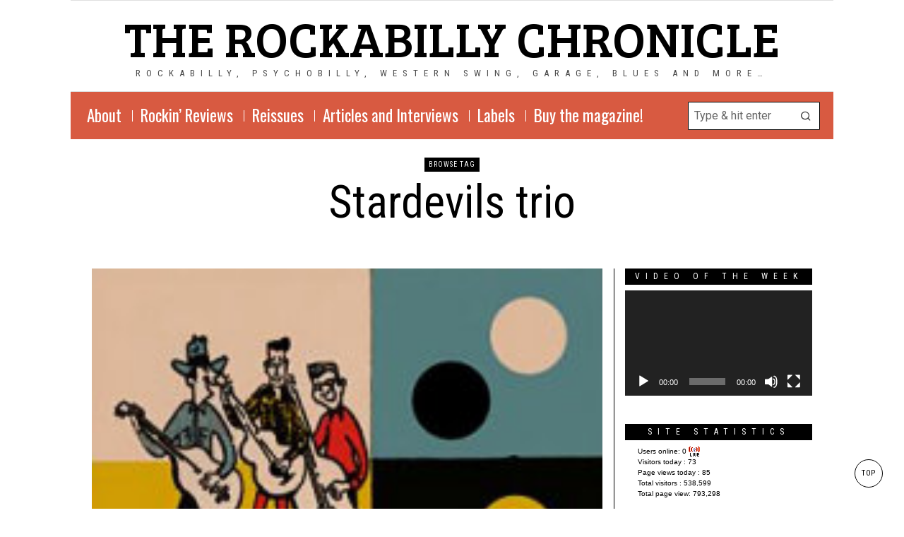

--- FILE ---
content_type: text/html; charset=UTF-8
request_url: http://www.the-rockabilly-chronicle.com/tag/stardevils-trio/
body_size: 18938
content:
<!DOCTYPE html>
<html lang="en-US" class="no-js">
<head>
	<meta charset="UTF-8">
	<meta name="viewport" content="width=device-width, initial-scale=1.0">
	<link rel="profile" href="http://gmpg.org/xfn/11">
    
	<!--[if lt IE 9]>
	<script src="http://www.the-rockabilly-chronicle.com/wp-content/themes/fox/js/html5.js"></script>
	<![endif]-->
    
    <script>
    document.addEventListener('DOMContentLoaded',function(){
        var fox56_async_css = document.querySelectorAll('link[media="fox56_async"],style[media="fox56_async"]')
        if ( ! fox56_async_css ) {
            return;
        }
        for( var link of fox56_async_css ) {
            link.setAttribute('media','all')
        }
    });
</script>
<style>
#wpadminbar #wp-admin-bar-vtrts_pro_top_button .ab-icon:before {
	content: "\f185";
	color: #1DAE22;
	top: 3px;
}
</style><meta name='robots' content='index, follow, max-image-preview:large, max-snippet:-1, max-video-preview:-1' />
	<style>img:is([sizes="auto" i], [sizes^="auto," i]) { contain-intrinsic-size: 3000px 1500px }</style>
	
	<!-- This site is optimized with the Yoast SEO plugin v26.8 - https://yoast.com/product/yoast-seo-wordpress/ -->
	<title>Stardevils trio Archives - the rockabilly chronicle</title>
	<link rel="canonical" href="http://www.the-rockabilly-chronicle.com/tag/stardevils-trio/" />
	<meta property="og:locale" content="en_US" />
	<meta property="og:type" content="article" />
	<meta property="og:title" content="Stardevils trio Archives - the rockabilly chronicle" />
	<meta property="og:url" content="http://www.the-rockabilly-chronicle.com/tag/stardevils-trio/" />
	<meta property="og:site_name" content="the rockabilly chronicle" />
	<meta property="og:image" content="http://www.the-rockabilly-chronicle.com/wp-content/uploads/2015/10/the-rockabilly-chronicle-logo2.jpg" />
	<meta property="og:image:width" content="389" />
	<meta property="og:image:height" content="389" />
	<meta property="og:image:type" content="image/jpeg" />
	<meta name="twitter:card" content="summary_large_image" />
	<meta name="twitter:site" content="@jumpinfred" />
	<script type="application/ld+json" class="yoast-schema-graph">{"@context":"https://schema.org","@graph":[{"@type":"CollectionPage","@id":"http://www.the-rockabilly-chronicle.com/tag/stardevils-trio/","url":"http://www.the-rockabilly-chronicle.com/tag/stardevils-trio/","name":"Stardevils trio Archives - the rockabilly chronicle","isPartOf":{"@id":"http://www.the-rockabilly-chronicle.com/#website"},"primaryImageOfPage":{"@id":"http://www.the-rockabilly-chronicle.com/tag/stardevils-trio/#primaryimage"},"image":{"@id":"http://www.the-rockabilly-chronicle.com/tag/stardevils-trio/#primaryimage"},"thumbnailUrl":"http://www.the-rockabilly-chronicle.com/wp-content/uploads/2015/12/stardevilstrio1.jpg","breadcrumb":{"@id":"http://www.the-rockabilly-chronicle.com/tag/stardevils-trio/#breadcrumb"},"inLanguage":"en-US"},{"@type":"ImageObject","inLanguage":"en-US","@id":"http://www.the-rockabilly-chronicle.com/tag/stardevils-trio/#primaryimage","url":"http://www.the-rockabilly-chronicle.com/wp-content/uploads/2015/12/stardevilstrio1.jpg","contentUrl":"http://www.the-rockabilly-chronicle.com/wp-content/uploads/2015/12/stardevilstrio1.jpg","width":200,"height":200,"caption":"Stardevils"},{"@type":"BreadcrumbList","@id":"http://www.the-rockabilly-chronicle.com/tag/stardevils-trio/#breadcrumb","itemListElement":[{"@type":"ListItem","position":1,"name":"Accueil","item":"http://www.the-rockabilly-chronicle.com/"},{"@type":"ListItem","position":2,"name":"Stardevils trio"}]},{"@type":"WebSite","@id":"http://www.the-rockabilly-chronicle.com/#website","url":"http://www.the-rockabilly-chronicle.com/","name":"the rockabilly chronicle","description":"Rockabilly, Psychobilly, Western Swing, Garage, Blues and more…","publisher":{"@id":"http://www.the-rockabilly-chronicle.com/#organization"},"potentialAction":[{"@type":"SearchAction","target":{"@type":"EntryPoint","urlTemplate":"http://www.the-rockabilly-chronicle.com/?s={search_term_string}"},"query-input":{"@type":"PropertyValueSpecification","valueRequired":true,"valueName":"search_term_string"}}],"inLanguage":"en-US"},{"@type":"Organization","@id":"http://www.the-rockabilly-chronicle.com/#organization","name":"the rockabilly chronicle","url":"http://www.the-rockabilly-chronicle.com/","logo":{"@type":"ImageObject","inLanguage":"en-US","@id":"http://www.the-rockabilly-chronicle.com/#/schema/logo/image/","url":"http://www.the-rockabilly-chronicle.com/wp-content/uploads/2015/10/cropped-the-rockabilly-chronicle-logo2.jpg","contentUrl":"http://www.the-rockabilly-chronicle.com/wp-content/uploads/2015/10/cropped-the-rockabilly-chronicle-logo2.jpg","width":512,"height":512,"caption":"the rockabilly chronicle"},"image":{"@id":"http://www.the-rockabilly-chronicle.com/#/schema/logo/image/"},"sameAs":["http://www.facebook.com/therockabillychronicle/","https://x.com/jumpinfred"]}]}</script>
	<!-- / Yoast SEO plugin. -->


<link rel='dns-prefetch' href='//fonts.googleapis.com' />
<link rel="alternate" type="application/rss+xml" title="the rockabilly chronicle &raquo; Feed" href="http://www.the-rockabilly-chronicle.com/feed/" />
<link rel="alternate" type="application/rss+xml" title="the rockabilly chronicle &raquo; Comments Feed" href="http://www.the-rockabilly-chronicle.com/comments/feed/" />
<link rel="alternate" type="application/rss+xml" title="the rockabilly chronicle &raquo; Stardevils trio Tag Feed" href="http://www.the-rockabilly-chronicle.com/tag/stardevils-trio/feed/" />
<script>
window._wpemojiSettings = {"baseUrl":"https:\/\/s.w.org\/images\/core\/emoji\/15.0.3\/72x72\/","ext":".png","svgUrl":"https:\/\/s.w.org\/images\/core\/emoji\/15.0.3\/svg\/","svgExt":".svg","source":{"concatemoji":"http:\/\/www.the-rockabilly-chronicle.com\/wp-includes\/js\/wp-emoji-release.min.js?ver=6.7.4"}};
/*! This file is auto-generated */
!function(i,n){var o,s,e;function c(e){try{var t={supportTests:e,timestamp:(new Date).valueOf()};sessionStorage.setItem(o,JSON.stringify(t))}catch(e){}}function p(e,t,n){e.clearRect(0,0,e.canvas.width,e.canvas.height),e.fillText(t,0,0);var t=new Uint32Array(e.getImageData(0,0,e.canvas.width,e.canvas.height).data),r=(e.clearRect(0,0,e.canvas.width,e.canvas.height),e.fillText(n,0,0),new Uint32Array(e.getImageData(0,0,e.canvas.width,e.canvas.height).data));return t.every(function(e,t){return e===r[t]})}function u(e,t,n){switch(t){case"flag":return n(e,"\ud83c\udff3\ufe0f\u200d\u26a7\ufe0f","\ud83c\udff3\ufe0f\u200b\u26a7\ufe0f")?!1:!n(e,"\ud83c\uddfa\ud83c\uddf3","\ud83c\uddfa\u200b\ud83c\uddf3")&&!n(e,"\ud83c\udff4\udb40\udc67\udb40\udc62\udb40\udc65\udb40\udc6e\udb40\udc67\udb40\udc7f","\ud83c\udff4\u200b\udb40\udc67\u200b\udb40\udc62\u200b\udb40\udc65\u200b\udb40\udc6e\u200b\udb40\udc67\u200b\udb40\udc7f");case"emoji":return!n(e,"\ud83d\udc26\u200d\u2b1b","\ud83d\udc26\u200b\u2b1b")}return!1}function f(e,t,n){var r="undefined"!=typeof WorkerGlobalScope&&self instanceof WorkerGlobalScope?new OffscreenCanvas(300,150):i.createElement("canvas"),a=r.getContext("2d",{willReadFrequently:!0}),o=(a.textBaseline="top",a.font="600 32px Arial",{});return e.forEach(function(e){o[e]=t(a,e,n)}),o}function t(e){var t=i.createElement("script");t.src=e,t.defer=!0,i.head.appendChild(t)}"undefined"!=typeof Promise&&(o="wpEmojiSettingsSupports",s=["flag","emoji"],n.supports={everything:!0,everythingExceptFlag:!0},e=new Promise(function(e){i.addEventListener("DOMContentLoaded",e,{once:!0})}),new Promise(function(t){var n=function(){try{var e=JSON.parse(sessionStorage.getItem(o));if("object"==typeof e&&"number"==typeof e.timestamp&&(new Date).valueOf()<e.timestamp+604800&&"object"==typeof e.supportTests)return e.supportTests}catch(e){}return null}();if(!n){if("undefined"!=typeof Worker&&"undefined"!=typeof OffscreenCanvas&&"undefined"!=typeof URL&&URL.createObjectURL&&"undefined"!=typeof Blob)try{var e="postMessage("+f.toString()+"("+[JSON.stringify(s),u.toString(),p.toString()].join(",")+"));",r=new Blob([e],{type:"text/javascript"}),a=new Worker(URL.createObjectURL(r),{name:"wpTestEmojiSupports"});return void(a.onmessage=function(e){c(n=e.data),a.terminate(),t(n)})}catch(e){}c(n=f(s,u,p))}t(n)}).then(function(e){for(var t in e)n.supports[t]=e[t],n.supports.everything=n.supports.everything&&n.supports[t],"flag"!==t&&(n.supports.everythingExceptFlag=n.supports.everythingExceptFlag&&n.supports[t]);n.supports.everythingExceptFlag=n.supports.everythingExceptFlag&&!n.supports.flag,n.DOMReady=!1,n.readyCallback=function(){n.DOMReady=!0}}).then(function(){return e}).then(function(){var e;n.supports.everything||(n.readyCallback(),(e=n.source||{}).concatemoji?t(e.concatemoji):e.wpemoji&&e.twemoji&&(t(e.twemoji),t(e.wpemoji)))}))}((window,document),window._wpemojiSettings);
</script>
<link rel='stylesheet' id='sbi_styles-css' href='http://www.the-rockabilly-chronicle.com/wp-content/plugins/instagram-feed/css/sbi-styles.min.css?ver=6.6.1' media='all' />
<style id='wp-emoji-styles-inline-css'>

	img.wp-smiley, img.emoji {
		display: inline !important;
		border: none !important;
		box-shadow: none !important;
		height: 1em !important;
		width: 1em !important;
		margin: 0 0.07em !important;
		vertical-align: -0.1em !important;
		background: none !important;
		padding: 0 !important;
	}
</style>
<style id='classic-theme-styles-inline-css'>
/*! This file is auto-generated */
.wp-block-button__link{color:#fff;background-color:#32373c;border-radius:9999px;box-shadow:none;text-decoration:none;padding:calc(.667em + 2px) calc(1.333em + 2px);font-size:1.125em}.wp-block-file__button{background:#32373c;color:#fff;text-decoration:none}
</style>
<style id='global-styles-inline-css'>
:root{--wp--preset--aspect-ratio--square: 1;--wp--preset--aspect-ratio--4-3: 4/3;--wp--preset--aspect-ratio--3-4: 3/4;--wp--preset--aspect-ratio--3-2: 3/2;--wp--preset--aspect-ratio--2-3: 2/3;--wp--preset--aspect-ratio--16-9: 16/9;--wp--preset--aspect-ratio--9-16: 9/16;--wp--preset--color--black: #000000;--wp--preset--color--cyan-bluish-gray: #abb8c3;--wp--preset--color--white: #ffffff;--wp--preset--color--pale-pink: #f78da7;--wp--preset--color--vivid-red: #cf2e2e;--wp--preset--color--luminous-vivid-orange: #ff6900;--wp--preset--color--luminous-vivid-amber: #fcb900;--wp--preset--color--light-green-cyan: #7bdcb5;--wp--preset--color--vivid-green-cyan: #00d084;--wp--preset--color--pale-cyan-blue: #8ed1fc;--wp--preset--color--vivid-cyan-blue: #0693e3;--wp--preset--color--vivid-purple: #9b51e0;--wp--preset--gradient--vivid-cyan-blue-to-vivid-purple: linear-gradient(135deg,rgba(6,147,227,1) 0%,rgb(155,81,224) 100%);--wp--preset--gradient--light-green-cyan-to-vivid-green-cyan: linear-gradient(135deg,rgb(122,220,180) 0%,rgb(0,208,130) 100%);--wp--preset--gradient--luminous-vivid-amber-to-luminous-vivid-orange: linear-gradient(135deg,rgba(252,185,0,1) 0%,rgba(255,105,0,1) 100%);--wp--preset--gradient--luminous-vivid-orange-to-vivid-red: linear-gradient(135deg,rgba(255,105,0,1) 0%,rgb(207,46,46) 100%);--wp--preset--gradient--very-light-gray-to-cyan-bluish-gray: linear-gradient(135deg,rgb(238,238,238) 0%,rgb(169,184,195) 100%);--wp--preset--gradient--cool-to-warm-spectrum: linear-gradient(135deg,rgb(74,234,220) 0%,rgb(151,120,209) 20%,rgb(207,42,186) 40%,rgb(238,44,130) 60%,rgb(251,105,98) 80%,rgb(254,248,76) 100%);--wp--preset--gradient--blush-light-purple: linear-gradient(135deg,rgb(255,206,236) 0%,rgb(152,150,240) 100%);--wp--preset--gradient--blush-bordeaux: linear-gradient(135deg,rgb(254,205,165) 0%,rgb(254,45,45) 50%,rgb(107,0,62) 100%);--wp--preset--gradient--luminous-dusk: linear-gradient(135deg,rgb(255,203,112) 0%,rgb(199,81,192) 50%,rgb(65,88,208) 100%);--wp--preset--gradient--pale-ocean: linear-gradient(135deg,rgb(255,245,203) 0%,rgb(182,227,212) 50%,rgb(51,167,181) 100%);--wp--preset--gradient--electric-grass: linear-gradient(135deg,rgb(202,248,128) 0%,rgb(113,206,126) 100%);--wp--preset--gradient--midnight: linear-gradient(135deg,rgb(2,3,129) 0%,rgb(40,116,252) 100%);--wp--preset--font-size--small: 13px;--wp--preset--font-size--medium: 20px;--wp--preset--font-size--large: 36px;--wp--preset--font-size--x-large: 42px;--wp--preset--spacing--20: 0.44rem;--wp--preset--spacing--30: 0.67rem;--wp--preset--spacing--40: 1rem;--wp--preset--spacing--50: 1.5rem;--wp--preset--spacing--60: 2.25rem;--wp--preset--spacing--70: 3.38rem;--wp--preset--spacing--80: 5.06rem;--wp--preset--shadow--natural: 6px 6px 9px rgba(0, 0, 0, 0.2);--wp--preset--shadow--deep: 12px 12px 50px rgba(0, 0, 0, 0.4);--wp--preset--shadow--sharp: 6px 6px 0px rgba(0, 0, 0, 0.2);--wp--preset--shadow--outlined: 6px 6px 0px -3px rgba(255, 255, 255, 1), 6px 6px rgba(0, 0, 0, 1);--wp--preset--shadow--crisp: 6px 6px 0px rgba(0, 0, 0, 1);}:where(.is-layout-flex){gap: 0.5em;}:where(.is-layout-grid){gap: 0.5em;}body .is-layout-flex{display: flex;}.is-layout-flex{flex-wrap: wrap;align-items: center;}.is-layout-flex > :is(*, div){margin: 0;}body .is-layout-grid{display: grid;}.is-layout-grid > :is(*, div){margin: 0;}:where(.wp-block-columns.is-layout-flex){gap: 2em;}:where(.wp-block-columns.is-layout-grid){gap: 2em;}:where(.wp-block-post-template.is-layout-flex){gap: 1.25em;}:where(.wp-block-post-template.is-layout-grid){gap: 1.25em;}.has-black-color{color: var(--wp--preset--color--black) !important;}.has-cyan-bluish-gray-color{color: var(--wp--preset--color--cyan-bluish-gray) !important;}.has-white-color{color: var(--wp--preset--color--white) !important;}.has-pale-pink-color{color: var(--wp--preset--color--pale-pink) !important;}.has-vivid-red-color{color: var(--wp--preset--color--vivid-red) !important;}.has-luminous-vivid-orange-color{color: var(--wp--preset--color--luminous-vivid-orange) !important;}.has-luminous-vivid-amber-color{color: var(--wp--preset--color--luminous-vivid-amber) !important;}.has-light-green-cyan-color{color: var(--wp--preset--color--light-green-cyan) !important;}.has-vivid-green-cyan-color{color: var(--wp--preset--color--vivid-green-cyan) !important;}.has-pale-cyan-blue-color{color: var(--wp--preset--color--pale-cyan-blue) !important;}.has-vivid-cyan-blue-color{color: var(--wp--preset--color--vivid-cyan-blue) !important;}.has-vivid-purple-color{color: var(--wp--preset--color--vivid-purple) !important;}.has-black-background-color{background-color: var(--wp--preset--color--black) !important;}.has-cyan-bluish-gray-background-color{background-color: var(--wp--preset--color--cyan-bluish-gray) !important;}.has-white-background-color{background-color: var(--wp--preset--color--white) !important;}.has-pale-pink-background-color{background-color: var(--wp--preset--color--pale-pink) !important;}.has-vivid-red-background-color{background-color: var(--wp--preset--color--vivid-red) !important;}.has-luminous-vivid-orange-background-color{background-color: var(--wp--preset--color--luminous-vivid-orange) !important;}.has-luminous-vivid-amber-background-color{background-color: var(--wp--preset--color--luminous-vivid-amber) !important;}.has-light-green-cyan-background-color{background-color: var(--wp--preset--color--light-green-cyan) !important;}.has-vivid-green-cyan-background-color{background-color: var(--wp--preset--color--vivid-green-cyan) !important;}.has-pale-cyan-blue-background-color{background-color: var(--wp--preset--color--pale-cyan-blue) !important;}.has-vivid-cyan-blue-background-color{background-color: var(--wp--preset--color--vivid-cyan-blue) !important;}.has-vivid-purple-background-color{background-color: var(--wp--preset--color--vivid-purple) !important;}.has-black-border-color{border-color: var(--wp--preset--color--black) !important;}.has-cyan-bluish-gray-border-color{border-color: var(--wp--preset--color--cyan-bluish-gray) !important;}.has-white-border-color{border-color: var(--wp--preset--color--white) !important;}.has-pale-pink-border-color{border-color: var(--wp--preset--color--pale-pink) !important;}.has-vivid-red-border-color{border-color: var(--wp--preset--color--vivid-red) !important;}.has-luminous-vivid-orange-border-color{border-color: var(--wp--preset--color--luminous-vivid-orange) !important;}.has-luminous-vivid-amber-border-color{border-color: var(--wp--preset--color--luminous-vivid-amber) !important;}.has-light-green-cyan-border-color{border-color: var(--wp--preset--color--light-green-cyan) !important;}.has-vivid-green-cyan-border-color{border-color: var(--wp--preset--color--vivid-green-cyan) !important;}.has-pale-cyan-blue-border-color{border-color: var(--wp--preset--color--pale-cyan-blue) !important;}.has-vivid-cyan-blue-border-color{border-color: var(--wp--preset--color--vivid-cyan-blue) !important;}.has-vivid-purple-border-color{border-color: var(--wp--preset--color--vivid-purple) !important;}.has-vivid-cyan-blue-to-vivid-purple-gradient-background{background: var(--wp--preset--gradient--vivid-cyan-blue-to-vivid-purple) !important;}.has-light-green-cyan-to-vivid-green-cyan-gradient-background{background: var(--wp--preset--gradient--light-green-cyan-to-vivid-green-cyan) !important;}.has-luminous-vivid-amber-to-luminous-vivid-orange-gradient-background{background: var(--wp--preset--gradient--luminous-vivid-amber-to-luminous-vivid-orange) !important;}.has-luminous-vivid-orange-to-vivid-red-gradient-background{background: var(--wp--preset--gradient--luminous-vivid-orange-to-vivid-red) !important;}.has-very-light-gray-to-cyan-bluish-gray-gradient-background{background: var(--wp--preset--gradient--very-light-gray-to-cyan-bluish-gray) !important;}.has-cool-to-warm-spectrum-gradient-background{background: var(--wp--preset--gradient--cool-to-warm-spectrum) !important;}.has-blush-light-purple-gradient-background{background: var(--wp--preset--gradient--blush-light-purple) !important;}.has-blush-bordeaux-gradient-background{background: var(--wp--preset--gradient--blush-bordeaux) !important;}.has-luminous-dusk-gradient-background{background: var(--wp--preset--gradient--luminous-dusk) !important;}.has-pale-ocean-gradient-background{background: var(--wp--preset--gradient--pale-ocean) !important;}.has-electric-grass-gradient-background{background: var(--wp--preset--gradient--electric-grass) !important;}.has-midnight-gradient-background{background: var(--wp--preset--gradient--midnight) !important;}.has-small-font-size{font-size: var(--wp--preset--font-size--small) !important;}.has-medium-font-size{font-size: var(--wp--preset--font-size--medium) !important;}.has-large-font-size{font-size: var(--wp--preset--font-size--large) !important;}.has-x-large-font-size{font-size: var(--wp--preset--font-size--x-large) !important;}
:where(.wp-block-post-template.is-layout-flex){gap: 1.25em;}:where(.wp-block-post-template.is-layout-grid){gap: 1.25em;}
:where(.wp-block-columns.is-layout-flex){gap: 2em;}:where(.wp-block-columns.is-layout-grid){gap: 2em;}
:root :where(.wp-block-pullquote){font-size: 1.5em;line-height: 1.6;}
</style>
<link rel='stylesheet' id='contact-form-7-css' href='http://www.the-rockabilly-chronicle.com/wp-content/plugins/contact-form-7/includes/css/styles.css?ver=6.1.4' media='all' />
<link rel='stylesheet' id='fox-google-fonts-css' href='https://fonts.googleapis.com/css?family=Bree+Serif%3Aregular%7CRoboto+Condensed%3Aregular%7COswald%3Aregular%2C200%7CRoboto%3Aregular%2C700%2C100%7CRoboto+Slab%3A300%7CMontserrat%3Aregular&#038;display=swap&#038;ver=6.7.3' media='all' />
<link rel='stylesheet' id='fox-icon56-v673-loading-css' href='http://www.the-rockabilly-chronicle.com/wp-content/themes/fox/css56/icon56-v673-loading.css?ver=6.7.3' media='all' />
<link rel='stylesheet' id='fox-common-css' href='http://www.the-rockabilly-chronicle.com/wp-content/themes/fox/css56/common.css?ver=6.7.3' media='all' />
<link rel='stylesheet' id='fox-common-below-css' href='http://www.the-rockabilly-chronicle.com/wp-content/themes/fox/css56/common-below.css?ver=6.7.3' media='all' />
<link rel='stylesheet' id='fox-header-above-css' href='http://www.the-rockabilly-chronicle.com/wp-content/themes/fox/css56/header-above.css?ver=6.7.3' media='all' />
<link rel='stylesheet' id='fox-header-below-css' href='http://www.the-rockabilly-chronicle.com/wp-content/themes/fox/css56/header-below.css?ver=6.7.3' media='all' />
<link rel='stylesheet' id='fox-footer-css' href='http://www.the-rockabilly-chronicle.com/wp-content/themes/fox/css56/footer.css?ver=6.7.3' media='all' />
<link rel='stylesheet' id='fox-widgets-css' href='http://www.the-rockabilly-chronicle.com/wp-content/themes/fox/css56/widgets.css?ver=6.7.3' media='all' />
<link rel='stylesheet' id='fox-builder-common-css' href='http://www.the-rockabilly-chronicle.com/wp-content/themes/fox/css56/builder/common.css?ver=6.7.3' media='all' />
<link rel='stylesheet' id='fox-builder-grid-css' href='http://www.the-rockabilly-chronicle.com/wp-content/themes/fox/css56/builder/grid.css?ver=6.7.3' media='all' />
<link rel='stylesheet' id='fox-builder-list-css' href='http://www.the-rockabilly-chronicle.com/wp-content/themes/fox/css56/builder/list.css?ver=6.7.3' media='all' />
<link rel='stylesheet' id='fox-builder-masonry-css' href='http://www.the-rockabilly-chronicle.com/wp-content/themes/fox/css56/builder/masonry.css?ver=6.7.3' media='all' />
<link rel='stylesheet' id='fox-builder-carousel-css' href='http://www.the-rockabilly-chronicle.com/wp-content/themes/fox/css56/builder/carousel.css?ver=6.7.3' media='all' />
<link rel='stylesheet' id='fox-builder-group-css' href='http://www.the-rockabilly-chronicle.com/wp-content/themes/fox/css56/builder/group.css?ver=6.7.3' media='all' />
<link rel='stylesheet' id='fox-builder-others-css' href='http://www.the-rockabilly-chronicle.com/wp-content/themes/fox/css56/builder/others.css?ver=6.7.3' media='all' />
<link rel='stylesheet' id='fox-misc-css' href='http://www.the-rockabilly-chronicle.com/wp-content/themes/fox/css56/misc.css?ver=6.7.3' media='all' />
<link rel='stylesheet' id='fox-lightbox-css' href='http://www.the-rockabilly-chronicle.com/wp-content/themes/fox/css56/lightbox.css?ver=6.7.3' media='all' />
<style id='style56-inline-css'>
:root{--font-body:"Roboto", sans-serif;}:root{--font-heading:"Roboto Condensed", sans-serif;}:root{--font-nav:"Oswald", sans-serif;}
</style>
<script id="ahc_front_js-js-extra">
var ahc_ajax_front = {"ajax_url":"http:\/\/www.the-rockabilly-chronicle.com\/wp-admin\/admin-ajax.php","page_id":"Tag: <span>Stardevils trio<\/span>","page_title":"","post_type":""};
</script>
<script src="http://www.the-rockabilly-chronicle.com/wp-content/plugins/visitors-traffic-real-time-statistics-pro/js/front.js?ver=6.7.4" id="ahc_front_js-js"></script>
<script src="http://www.the-rockabilly-chronicle.com/wp-includes/js/jquery/jquery.min.js?ver=3.7.1" id="jquery-core-js"></script>
<script src="http://www.the-rockabilly-chronicle.com/wp-includes/js/jquery/jquery-migrate.min.js?ver=3.4.1" id="jquery-migrate-js"></script>
<link rel="https://api.w.org/" href="http://www.the-rockabilly-chronicle.com/wp-json/" /><link rel="alternate" title="JSON" type="application/json" href="http://www.the-rockabilly-chronicle.com/wp-json/wp/v2/tags/703" /><link rel="EditURI" type="application/rsd+xml" title="RSD" href="http://www.the-rockabilly-chronicle.com/xmlrpc.php?rsd" />
<meta name="generator" content="WordPress 6.7.4" />
    <style id="css-preview">
        .topbar56 .container .row { height : 40px ;} .topbar56 { border-bottom-width : 1px ;} .topbar56 { border-top-width : 0px ;} .topbar56__container { border-bottom-width : 0px ;} .topbar56__container { border-top-width : 0px ;} .topbar56, .topbar56 .container { border-color : #E0E0E0 ;} .main_header56 .container { padding-top : 14px ;} .main_header56 .container { padding-bottom : 14px ;} .main_header56 { background-color : #FFFFFF ;} .main_header56 { border-bottom-width : 1px ;} .main_header56__container { border-bottom-width : 0px ;} .main_header56, .main_header56 .container { border-color : #E0E0E0 ;} .header_bottom56 .container .row { height : 67px ;} .header_bottom56 { background-color : #D85A41 ;} .header_bottom56__container, .header_bottom56__container.textskin--dark { color : #FFFFFF ;} .header_bottom56 { border-bottom-width : 0px ;} .header_bottom56 { border-top-width : 0px ;} .header_bottom56__container { border-bottom-width : 0px ;} .header_bottom56__container { border-top-width : 0px ;} .header_bottom56, .header_bottom56__container { border-color : #FFFFFF ;} .header_desktop56 .logo56 img { width : 100px ;} .header_mobile56 .logo56 img { height : 32px ;} .text-logo { font-family : Bree Serif ;} .text-logo { font-weight : 400 ;} .text-logo { font-style : normal ;} .text-logo { font-size : 70px ;} .text-logo { line-height : 1.1 ;} .text-logo { letter-spacing : 0px ;} .text-logo { text-transform : uppercase ;} .logo56 { margin : 0px ;} .site-description { margin-top : 0px ;} .site-description { color : #4A4A4A ;} .slogan { font-family : var(--font-heading) ;} .slogan { font-size : 0.8125em ;} .slogan { letter-spacing : 8px ;} .header56__social li + li { margin-left : 3px ;} .header56__social a { width : 24px ;} .header56__social a { height : 24px ;} .header56__social a { font-size : 18px ;} .header56__social a img { width : 18px ;} .header56__social a { border-radius : 0px ;} .header56__social a { border-width : 0px ;} .search-btn img, .searchform button img { width : 32px ;} .header56__search .search-btn { color : #D0021B ;} .header56__search .search-btn:hover { color : #F5A623 ;} .header56__btn__1 { border-width : 1px ;} .header56__btn__1 { border-radius : 0px ;} .header56__btn__2 { border-width : 1px ;} .header56__btn__2 { border-radius : 0px ;} .hamburger--type-icon { width : 40px ;} .hamburger--type-icon { height : 40px ;} .hamburger--type-icon { border-width : 0px ;} .hamburger--type-icon { border-radius : 0px ;} .hamburger--type-image { width : 40px ;} .mainnav ul.menu > li > a { padding-left : 12px ;} .mainnav ul.menu > li > a { padding-right : 12px ;} .mainnav ul.menu > li > a { font-weight : 400 ;} .mainnav ul.menu > li > a { font-style : normal ;} .mainnav ul.menu > li > a { font-size : 1.2em ;} .mainnav ul.menu > li > a { font-size : 23px ;} .mainnav ul.menu > li > a { text-transform : none ;} .mainnav ul.menu > li > a { line-height : 29px ;} .mainnav ul.menu > li + li > a:before { border-color : #FFFFFF ;} .mainnav ul.menu > li > a { color : #FFFFFF ;} .mainnav ul.menu > li > a { background : #D85A41 ;} .mainnav ul.menu > li > a:hover { color : #000000 ;} .mainnav ul.menu > li.current-menu-item > a, .mainnav ul.menu > li.current-menu-ancestor > a { color : #F8E61BB3 ;} .mainnav ul.menu > li > a:after { width : 90% ;} .mainnav ul.menu > li > a:after { left : calc((100% - 90%)/2) ;} .mainnav ul.menu > li > a:after { height : 3px ;} .mainnav .mk { font-size : 14px ;} .mainnav .mk { margin-left : 3px ;} .mainnav ul.sub-menu { width : 180px ;} .mega.column-2 > .sub-menu { width : calc(2*180px) ;} .mega.column-3 > .sub-menu { width : calc(3*180px) ;} .mainnav ul.sub-menu, .mainnav li.mega > .submenu-display-items .post-nav-item-title { font-weight : 400 ;} .mainnav ul.sub-menu, .mainnav li.mega > .submenu-display-items .post-nav-item-title { font-size : 11px ;} .mainnav ul.sub-menu, .mainnav li.mega > .submenu-display-items .post-nav-item-title { letter-spacing : 2px ;} .mainnav ul.sub-menu, .mainnav li.mega > .submenu-display-items .post-nav-item-title { text-transform : uppercase ;} .mainnav ul.sub-menu { background : #fff ;} .mainnav ul.sub-menu { padding-top : 0px ;} .mainnav ul.sub-menu { padding-bottom : 0px ;} .mainnav ul.sub-menu { padding-left : 0px ;} .mainnav ul.sub-menu { padding-right : 0px ;} .mainnav ul.sub-menu { border-radius : 0px ;} .mainnav ul.sub-menu { border-color : #000000 ;} .mainnav ul.sub-menu { box-shadow : 0 5px 20px rgba(0,0,0,0.0) ;} .mainnav ul.menu > li.menu-item-has-children:after,.mainnav ul.menu > li.mega:after { border-bottom-color : #fff ;} .mainnav ul.menu > li.menu-item-has-children:before,.mainnav ul.menu > li.mega:before { border-bottom-color : #ccc ;} .mainnav ul.sub-menu a { padding-left : 12px ;} .mainnav ul.sub-menu a { padding-right : 12px ;} .mainnav ul.sub-menu a { line-height : 28px ;} .mainnav ul.sub-menu a { color : #111 ;} .mainnav ul.sub-menu a:hover { color : #111 ;} .mainnav ul.sub-menu a:hover { background-color : #f0f0f0 ;} .mainnav ul.sub-menu > li.current-menu-item > a, .mainnav ul.sub-menu > li.current-menu-ancestor > a { color : #111 ;} .mainnav ul.sub-menu > li.current-menu-item > a, .mainnav ul.sub-menu > li.current-menu-ancestor > a { background-color : #f0f0f0 ;} .mainnav ul.sub-menu li { border-top-color : #D0021B ;} .mainnav li.mega .sub-menu > li:before { border-left-color : #D0021B ;} .header_mobile56 .container .row, .header_mobile56__height { height : 54px ;} .header_mobile56 { background-color : #fff ;} .header_mobile56 { border-bottom-width : 1px ;} .header_mobile56 { border-top-width : 0px ;} .header_mobile56 { border-color : #E0E0E0 ;} .header_mobile56 { box-shadow : 0 4px 10px rgba(0,0,0,0.0) ;} .offcanvas56 { width : 320px ;} .offcanvas56__overlay { background : rgba(0,0,0,0.5) ;} .offcanvas56 { padding-top : 16px ;} .offcanvas56 { padding-bottom : 16px ;} .offcanvas56 { padding-left : 16px ;} .offcanvas56 { padding-right : 16px ;} .offcanvas56__element + .offcanvas56__element { margin-top : 20px ;} .offcanvasnav56 ul.sub-menu, .offcanvasnav56 li + li { border-top-width : 0px ;} .offcanvasnav56 { font-family : var(--font-nav) ;} .offcanvasnav56 { font-size : 16px ;} .offcanvasnav56 { letter-spacing : 1px ;} .offcanvasnav56 { text-transform : uppercase ;} .offcanvasnav56 a, .offcanvasnav56 .mk { line-height : 42px ;} .offcanvasnav56 .mk { width : 42px ;} .offcanvasnav56 .mk { height : 42px ;} .offcanvasnav56 a { padding-left : 0px ;} .offcanvasnav56 ul ul { font-family : var(--font-nav) ;} .offcanvasnav56 ul ul a, .offcanvasnav56 ul ul .mk { line-height : 32px ;} .offcanvasnav56 ul ul .mk { width : 32px ;} .offcanvasnav56 ul ul .mk { height : 32px ;} .masthead--sticky .masthead__wrapper.before-sticky { border-top-width : 1px ;} .masthead--sticky .masthead__wrapper.before-sticky { border-bottom-width : 0px ;} .masthead--sticky .masthead__wrapper.before-sticky { box-shadow : 0 3px 10px rgba(0,0,0,0.0) ;} .minimal-logo img { height : 24px ;} .builder56 { padding-top : 10px ;} .builder56 { padding-bottom : 60px ;} .heading56, .section-heading h2, .fox-heading .heading-title-main { font-family : var(--font-nav) ;} .heading56, .section-heading h2, .fox-heading .heading-title-main { font-weight : 900 ;} .heading56, .section-heading h2, .fox-heading .heading-title-main { font-style : normal ;} .heading56, .section-heading h2, .fox-heading .heading-title-main { font-size : 1.1em ;} .heading56, .section-heading h2, .fox-heading .heading-title-main { text-transform : uppercase ;} .builder56__section + .builder56__section { margin-top : 2em ;} .titlebar56__main { width : 600px ;} .titlebar56 { border-top-width : 0px ;} .titlebar56 { border-bottom-width : 0px ;} .titlebar56__title { font-family : var(--font-heading) ;} .titlebar56__title { font-size : 64px ;} .titlebar56__description { font-family : var(--font-body) ;} .toparea56 .blog56--grid { column-gap : 40px ;} .toparea56 .blog56--list { column-gap : 40px ;} .toparea56 .masonry-cell { padding-left : calc(40px/2) ;} .toparea56 .masonry-cell { padding-right : calc(40px/2) ;} .toparea56 .main-masonry { margin-left : calc(-40px/2) ;} .toparea56 .main-masonry { margin-right : calc(-40px/2) ;} .toparea56 .row56 { column-gap : 40px ;} .toparea56 .blog56__sep { column-gap : 40px ;} .toparea56 .blog56__sep__line { transform : translate( calc(40px/2), 0 ) ;} .toparea56 .carousel-cell { padding : 0 16px ;} .toparea56 .carousel56__container { margin : 0 -16px ;} .toparea56 .blog56--grid { row-gap : 64px ;} .toparea56 .blog56--list { row-gap : 64px ;} .toparea56 .masonry-cell { padding-top : 64px ;} .toparea56 .main-masonry { margin-top : -64px ;} .toparea56 .post56__sep__line { top : calc(-64px/2) ;} .toparea56 .blog56__sep__line { border-right-width : 0px ;} .toparea56 .post56__sep__line { border-top-width : 0px ;} .toparea56 .post56--list--thumb-percent .thumbnail56 { width : 40% ;} .toparea56 .post56--list--thumb-percent .thumbnail56 + .post56__text { width : calc(100% - 40%) ;} .toparea56 .post56--list--thumb-pixel .thumbnail56 { width : 400px ;} .toparea56 .post56--list--thumb-pixel .thumbnail56 + .post56__text { width : calc(100% - 400px) ;} .toparea56 .post56--list--thumb-left .thumbnail56 { padding-right : 24px ;} .toparea56 > .container > .blog56--list .post56--list--thumb-right .thumbnail56 { padding-left : 24px ;} .pagination56 .page-numbers { border-width : 0px ;} .pagination56 .page-numbers { border-radius : 0px ;} .pagination56 { font-family : var(--font-heading) ;} .pagination56 .page-numbers:hover, .pagination56 .page-numbers.current { color : #db4a37 ;} .post56__padding { padding-bottom : 80% ;} .post56__height { height : 320px ;} .post56__overlay { background : rgba(0,0,0,.3) ;} .blog56--grid { column-gap : 32px ;} .blog56--list { column-gap : 32px ;} .masonry-cell { padding-left : calc(32px/2) ;} .masonry-cell { padding-right : calc(32px/2) ;} .main-masonry { margin-left : calc(-32px/2) ;} .main-masonry { margin-right : calc(-32px/2) ;} .row56 { column-gap : 32px ;} .blog56__sep { column-gap : 32px ;} .blog56__sep__line { transform : translate( calc(32px/2), 0 ) ;} .blog56--grid { row-gap : 64px ;} .blog56--list { row-gap : 64px ;} .masonry-cell { padding-top : 64px ;} .main-masonry { margin-top : -64px ;} .post56__sep__line { top : calc(-64px/2) ;} .component56 + .component56 { margin-top : 8px ;} .thumbnail56 { margin-bottom : 10px ;} .title56 { margin-bottom : 10px ;} .excerpt56 { margin-bottom : 10px ;} .blog56__sep__line { border-right-width : 0px ;} .post56__sep__line { border-top-width : 1px ;} .post56 { border-radius : 0px ;} .post56 { box-shadow : 2px 8px 20px rgba(0,0,0,0.0) ;} .post56 .post56__text { padding : 0px ;} .thumbnail56 img { border-top-width : 0px ;} .thumbnail56 img { border-right-width : 0px ;} .thumbnail56 img { border-bottom-width : 0px ;} .thumbnail56 img { border-left-width : 0px ;} .post56--list--thumb-percent .thumbnail56 { width : 40% ;} .post56--list--thumb-percent .thumbnail56 + .post56__text { width : calc(100% - 40%) ;} .post56--list--thumb-pixel .thumbnail56 { width : 360px ;} .post56--list--thumb-pixel .thumbnail56 + .post56__text { width : calc(100% - 360px) ;} .post56--list--thumb-left .thumbnail56 { padding-right : 24px ;} .post56--list--thumb-right .thumbnail56 { padding-left : 24px ;} .thumbnail56 img, .thumbnail56__overlay { border-radius : 0px ;} .thumbnail56__overlay { background : #000 ;} .thumbnail56 .thumbnail56__hover-img { width : 40% ;} .title56 { font-family : var(--font-heading) ;} .title56 { font-size : 1.625em ;} .title56 a:hover { text-decoration : none ;} .meta56__author a img { width : 32px ;} .meta56 { font-family : var(--font-heading) ;} .meta56 { font-weight : normal ;} .meta56 { font-size : 11px ;} .meta56 { letter-spacing : 1.5px ;} .meta56 { text-transform : uppercase ;} .meta56__category--fancy { font-family : var(--font-heading) ;} body.single { background-color : #FFFFFF ;} .single56 { padding-top : 20px ;} .single56__header { border-top-width : 0px ;} .single56__header { border-bottom-width : 1px ;} .single56__header { border-color : #000 ;} .single56__title { font-family : Oswald ;} .single56__subtitle { max-width : 600px ;} .single56__subtitle { font-family : Roboto Slab ;} .single56__subtitle { font-weight : 300 ;} .single56__subtitle { font-size : 1.2em ;} :root { --narrow-width : 660px ;} .single56__post_content { font-family : Roboto ;} .single56__post_content { font-weight : 400 ;} .single56--link-4 .single56__content a { text-decoration : none ;} .single56--link-4 .single56__content a { text-decoration-thickness : 1px ;} .single56--link-4 .single56__content a:hover { color : #D0021B ;} .single56--link-4 .single56__content a:hover { text-decoration : underline ;} .single56--link-4 .single56__content a:hover { text-decoration-thickness : 2px ;} .wp-caption-text, .single_thumbnail56 figcaption, .thumbnail56 figcaption, .wp-block-image figcaption, .blocks-gallery-caption { font-family : Roboto ;} .wp-caption-text, .single_thumbnail56 figcaption, .thumbnail56 figcaption, .wp-block-image figcaption, .blocks-gallery-caption { font-weight : 400 ;} .wp-caption-text, .single_thumbnail56 figcaption, .thumbnail56 figcaption, .wp-block-image figcaption, .blocks-gallery-caption { font-style : normal ;} .wp-caption-text, .single_thumbnail56 figcaption, .thumbnail56 figcaption, .wp-block-image figcaption, .blocks-gallery-caption { font-size : 14px ;} blockquote { font-family : Roboto Slab ;} blockquote { font-weight : 400 ;} blockquote { font-style : italic ;} blockquote { font-size : 1.44em ;} blockquote { font-size : 0,2em ;} blockquote { text-transform : none ;} blockquote { color : #7f7f7f ;} blockquote { text-align : center ;} blockquote { border-top-width : 2px ;} blockquote { border-bottom-width : 2px ;} .wi-dropcap,.enable-dropcap .dropcap-content > p:first-of-type:first-letter, p.has-drop-cap:not(:focus):first-letter { font-family : var(--font-body) ;} .wi-dropcap,.enable-dropcap .dropcap-content > p:first-of-type:first-letter, p.has-drop-cap:not(:focus):first-letter { font-weight : 700 ;} .wi-dropcap,.enable-dropcap .dropcap-content > p:first-of-type:first-letter, p.has-drop-cap:not(:focus):first-letter { font-style : normal ;} .wi-dropcap,.enable-dropcap .dropcap-content > p:first-of-type:first-letter, p.has-drop-cap:not(:focus):first-letter { font-size : 1.44em ;} .single56__heading { font-family : Roboto Slab ;} .single56__heading { font-weight : 300 ;} .single56__heading { font-size : 1.5em ;} .single56__heading { letter-spacing : 6px ;} .single56__heading { text-transform : uppercase ;} .single56__heading { text-align : center ;} .single56--small-heading-normal .single56__heading { border-top-width : 1px ;} .authorbox56 { border-top-width : 0px ;} .authorbox56 { border-right-width : 0px ;} .authorbox56 { border-bottom-width : 0px ;} .authorbox56 { border-left-width : 0px ;} .authorbox56__avatar { width : 90px ;} .authorbox56__text { width : calc(100% - 90px) ;} .authorbox56__name { margin-bottom : 10px ;} .authorbox56__name { font-weight : 700 ;} .authorbox56__name { font-size : 1.3em ;} .authorbox56__description { line-height : 1.4 ;} .terms56 a { font-weight : 400 ;} .terms56 a { font-size : 12px ;} .terms56 a { letter-spacing : 1px ;} .terms56 a { text-transform : uppercase ;} .terms56 a { line-height : 24px ;} .terms56 a { border-radius : 0px ;} .terms56 a { border-width : 1px ;} .terms56 a { color : #FFFFFF ;} .terms56 a { background : #D85A41 ;} .terms56 a { border-color : #D85A41 ;} .terms56 a:hover { color : #4A4A4A ;} .terms56 a:hover { background : #FFFFFF ;} .terms56 a:hover { border-color : #FFFFFF ;} .singlenav56__post__bg { padding-bottom : 60% ;} .singlenav56--1cols .singlenav56__post__bg { padding-bottom : calc(60%/1.8) ;} .review56__text { background-color : #D0021B ;} .share56--inline a { width : 32px ;} .share56--inline a { height : 32px ;} .share56--full a { height : 32px ;} .share56 a { font-size : 16px ;} .share56--inline a { border-radius : 30px ;} .share56--full a { border-radius : 0px ;} .share56--inline li + li { margin-left : 3px ;} .share56--full ul { column-gap : 3px ;} .share56--custom a { border-width : 0px ;} .sidedock56__heading { background : #D85A41 ;} .sidedock56__post .title56 { font-size : 1.3em ;} .progress56 { height : 5px ;} .progress56::-webkit-progress-value { background-color : #D85A41 ;} .progress56::-moz-progress-value { background-color : #D85A41 ;} .footer56__col__sep { border-color : #000 ;} .footer56__social li + li { margin-left : 3px ;} .footer56__social a { width : 30px ;} .footer56__social a { height : 30px ;} .footer56__social a { font-size : 16px ;} .footer56__social a img { width : 16px ;} .footer56__social a { border-radius : 40px ;} .footer56__social a { border-width : 0px ;} .footer56__social a { background : #000 ;} .footer56__social a { color : #fff ;} .footer56__social a:hover { background : #000 ;} .footer56__social a:hover { color : #fff ;} .footer56__nav li + li { margin-left : 10px ;} .footer56__nav a { font-size : 11px ;} .footer56__nav a { letter-spacing : 1px ;} .footer56__nav a { text-transform : uppercase ;} .scrollup56--noimage { border-width : 1px ;} .scrollup56--noimage { border-color : #000 ;} body { font-weight : 200 ;} body { font-style : normal ;} body { font-size : 16px ;} body { line-height : 1.8 ;} body { letter-spacing : 0px ;} body { text-transform : none ;} h1, h2, h3, h4, h5, h6 { font-weight : 100 ;} h1, h2, h3, h4, h5, h6 { line-height : 1.3 ;} h1, h2, h3, h4, h5, h6 { text-transform : none ;} h2 { font-size : 1.8em ;} h3 { font-size : 1.625em ;} h4 { font-size : 1.25em ;} body { color : #000000 ;} a { color : #D85A35 ;} a:hover { color : #D85A35 ;} :root { --border-color : #000 ;} :root { --accent-color : #D85A35 ;} :root { --content-width : 1020px ;} .secondary56 .secondary56__sep { border-left-width : 1px ;} body { background-color : #FFFFFF ;} body { background-size : auto ;} body { background-position : left top ;} body { background-attachment : fixed ;} body { background-repeat : repeat ;} body { border-top-width : 0px ;} body { border-right-width : 0px ;} body { border-bottom-width : 0px ;} body { border-left-width : 0px ;} body.layout-boxed #wi-all { background-color : rgba(255,255,255,0) ;} :root { --button-border-radius : 0px ;} button,input[type="submit"],.btn56 { font-family : var(--font-heading) ;} button,input[type="submit"],.btn56 { font-size : 13px ;} button,input[type="submit"],.btn56 { letter-spacing : 1px ;} button,input[type="submit"],.btn56 { text-transform : uppercase ;} :root { --button-height : 48px ;} :root { --button-padding : 28px ;} :root { --button-shadow : 2px 8px 20px rgba(0,0,0,0.0) ;} :root { --button-hover-shadow : 2px 8px 20px rgba(0,0,0,0.0) ;} :root { --input-border-width : 1px ;} input[type="text"], input[type="number"], input[type="email"], input[type="url"], input[type="date"], input[type="password"], textarea, .fox-input { font-family : var(--font-body) ;} input[type="text"], input[type="number"], input[type="email"], input[type="url"], input[type="date"], input[type="password"], textarea, .fox-input { font-weight : 400 ;} input[type="text"], input[type="number"], input[type="email"], input[type="url"], input[type="date"], input[type="password"], textarea, .fox-input { font-style : normal ;} input[type="text"], input[type="number"], input[type="email"], input[type="url"], input[type="date"], input[type="password"], textarea, .fox-input { font-size : 16px ;} input[type="text"], input[type="number"], input[type="email"], input[type="url"], input[type="date"], input[type="password"], textarea, .fox-input { letter-spacing : 0px ;} input[type="text"], input[type="number"], input[type="email"], input[type="url"], input[type="date"], input[type="password"], textarea, .fox-input { text-transform : none ;} :root { --input-border-radius : 1px ;} :root { --input-height : 46px ;} :root { --input-placeholder-opacity : 0.6 ;} :root { --input-border-color : #000 ;} :root { --input-shadow : 2px 8px 20px rgba(0,0,0,0.0) ;} :root { --input-focus-border-color : #000 ;} :root { --input-focus-shadow : 2px 8px 20px rgba(0,0,0,0.0) ;} .secondary56 .widget + .widget { margin-top : 20px ;} .secondary56 .widget + .widget { padding-top : 20px ;} .secondary56 .widget + .widget { border-top-width : 0px ;} .widget-title, .secondary56 .wp-block-heading { text-align : center ;} .widget-title, .secondary56 .wp-block-heading { font-family : var(--font-heading) ;} .widget-title, .secondary56 .wp-block-heading { font-weight : normal ;} .widget-title, .secondary56 .wp-block-heading { font-size : 12px ;} .widget-title, .secondary56 .wp-block-heading { letter-spacing : 8px ;} .widget-title, .secondary56 .wp-block-heading { text-transform : uppercase ;} .widget-title, .secondary56 .wp-block-heading { background : #000000 ;} .widget-title, .secondary56 .wp-block-heading { color : #ffffff ;} .widget-title, .secondary56 .wp-block-heading { border-top-width : 0px ;} .widget-title, .secondary56 .wp-block-heading { border-right-width : 0px ;} .widget-title, .secondary56 .wp-block-heading { border-bottom-width : 0px ;} .widget-title, .secondary56 .wp-block-heading { border-left-width : 0px ;} .widget-title, .secondary56 .wp-block-heading { padding-top : 4px ;} .widget-title, .secondary56 .wp-block-heading { padding-right : 0px ;} .widget-title, .secondary56 .wp-block-heading { padding-bottom : 4px ;} .widget-title, .secondary56 .wp-block-heading { padding-left : 0px ;} .widget-title, .secondary56 .wp-block-heading { margin-top : 0px ;} .widget-title, .secondary56 .wp-block-heading { margin-right : 0px ;} .widget-title, .secondary56 .wp-block-heading { margin-bottom : 8px ;} .widget-title, .secondary56 .wp-block-heading { margin-left : 0px ;} :root { --list-widget-border-style : solid ;} :root { --list-widget-spacing : 6px ;} :root { --darkmode-bg : #000 ;} .lamp56--icon .lamp56__part, .lamp56--icon_text .lamp56__part { height : 24px ;} .lamp56--icon .lamp56__part { width : 24px ;} .lamp56__part i { font-size : 18px ;} .legacy-677584f6354e9 .heading56 { padding : 10px ;} .legacy-677584f6354e9 .heading56--middle-line .heading56__line { height : 2px ;} .legacy-677584f6354e9 .heading56--border-top { border-top-width : 2px ;} .legacy-677584f6354e9 .heading56--border-bottom { border-bottom-width : 2px ;} .legacy-677584f6354e9 .heading56--border-around .heading56__text { border-width : 2px ;} .legacy-677584f6354e9 .heading56 { font-weight : 100 ;} .legacy-677584f6354e9 .heading56 { font-size : 1.2em ;} .legacy-677584f6354e9 .heading56 { font-size : 2em ;} .legacy-677584f6354e9 .heading56 { color : #4A4A4A ;} .legacy-677584f6354e9 .heading56--middle-line .heading56__line { background-color : #4A4A4A ;} .legacy-677584f6354e9 .heading56--border-top, .legacy-677584f6354e9 .heading56--border-bottom { border-color : #4A4A4A ;} .legacy-677584f6354e9 .heading56--border-around .heading56__text { border-color : #4A4A4A ;} .legacy-677584f6354e9.heading56 { margin-bottom : 0px ;} .legacy-677584f6354e9.heading56 { padding-bottom : 0px ;} .legacy-677584f63555c .row { margin : 0 -10px ;} .legacy-677584f63555c .col { padding : 0 10px ;} .legacy-677584f63555c .col + .col { border-left-width : 1px ;} .legacy-677584f63555c .col + .col { border-left-color : #42445AF7 ;} .legacy-677584f63555c .secondary56__sep { border-left-width : 1px ;} .legacy-677584f63555c { margin-top : 0px ;} .legacy-677584f63555c { margin-right : 0px ;} .legacy-677584f63555c { margin-bottom : 0px ;} .legacy-677584f63555c { margin-left : 0px ;} .legacy-677584f63555c { padding-top : 0px ;} .legacy-677584f63555c { padding-right : 0px ;} .legacy-677584f63555c { padding-bottom : 0px ;} .legacy-677584f63555c { padding-left : 0px ;} .legacy-677584f63555c { background-color : #FFFFFF ;} .legacy-677584f63555c { border-top-width : 1px ;} .legacy-677584f63555c { border-right-width : 1px ;} .legacy-677584f63555c { border-bottom-width : 1px ;} .legacy-677584f63555c { border-left-width : 1px ;} .legacy-677584f63555c { border-color : #42445A ;} .legacy-677584f63555c { border-top-left-radius : 0px ;} .legacy-677584f63555c { border-top-right-radius : 0px ;} .legacy-677584f63555c { border-bottom-right-radius : 0px ;} .legacy-677584f63555c { border-bottom-left-radius : 0px ;} .legacy-677584f63558a .row56__col--big .title56 { font-family : var(--font-nav) ;} .legacy-677584f63558a .row56__col--big .title56 { font-weight : 200 ;} .legacy-677584f63558a .row56__col--big .title56 { font-size : 1.2em ;} .legacy-677584f63558a .row56__col--big .title56 { font-size : 2.1em ;} .legacy-677584f63558a .row56__col--big .excerpt56 { font-family : var(--font-body) ;} .legacy-677584f63558a .row56__col--big .excerpt56 { font-weight : 100 ;} .legacy-677584f63558a .row56__col--big .excerpt56 { font-style : normal ;} .legacy-677584f63558a .row56__col--medium .post56--list--thumb-pixel .thumbnail56 { width : 130px ;} .legacy-677584f63558a .row56__col--medium .post56--list--thumb-pixel .thumbnail56 + .post56__text { width : calc(100% - 130px) ;} .legacy-677584f63558a .row56__col--medium .title56 { font-family : var(--font-nav) ;} .legacy-677584f63558a .row56__col--medium .title56 { font-size : 1.3em ;} .legacy-677584f63558a .row56__col--medium .excerpt56 { font-size : 13px ;} .legacy-677584f63558a .row56__col--medium .excerpt56 { line-height : 1.3 ;} .legacy-677584f63558a .row56__col--small .post56--list--thumb-pixel .thumbnail56 { width : 120px ;} .legacy-677584f63558a .row56__col--small .post56--list--thumb-pixel .thumbnail56 + .post56__text { width : calc(100% - 120px) ;} .legacy-677584f63558a .post56__padding { padding-bottom : 80% ;} .legacy-677584f63558a .post56__height { height : 320px ;} .legacy-677584f63558a .post56__overlay { background : rgba(0,0,0,.3) ;} .legacy-677584f63558a .post56 { border-radius : 0px ;} .legacy-677584f63558a .post56 { background-color : #FFFFFF ;} .legacy-677584f63558a .post56 { box-shadow : 2px 8px 20px rgba(0,0,0,0.0) ;} .legacy-677584f63558a .post56__text { padding : 0px ;} .legacy-677584f63558a .row56 { column-gap : 32px ;} .legacy-677584f63558a .blog56__sep { column-gap : 32px ;} .legacy-677584f63558a .blog56__sep__line { transform : translate( calc(32px/2), 0 ) ;} .legacy-677584f63558a .blog56--grid { row-gap : 64px ;} .legacy-677584f63558a .post56__sep__line { top : calc(-64px/2) ;} .legacy-677584f63558a .blog56--list { row-gap : 64px ;} .legacy-677584f63558a .component56 + .component56 { margin-top : 8px ;} .legacy-677584f63558a .thumbnail56 { margin-bottom : 10px ;} .legacy-677584f63558a .title56 { margin-bottom : 10px ;} .legacy-677584f63558a .excerpt56 { margin-bottom : 10px ;} .legacy-677584f63558a .blog56__sep__line { border-right-width : 1px ;} .legacy-677584f63558a .blog56__sep__line { border-color : #4A4A4A ;} .legacy-677584f63558a .post56__sep__line { border-top-width : 1px ;} .legacy-677584f63558a .post56__sep__line { border-color : #4A4A4A ;} .legacy-677584f63558a .thumbnail56 img { border-radius : 2px ;} .legacy-677584f63558a .thumbnail56 .thumbnail56__hover-img { width : 40% ;} .legacy-677584f63558a .meta56__author img { width : 32px ;} .legacy-677584f63558a .readmore56 a { font-family : Montserrat ;} .legacy-677584f63558a { margin-top : 0px ;} .legacy-677584f63558a { margin-right : 0px ;} .legacy-677584f63558a { margin-bottom : 0px ;} .legacy-677584f63558a { margin-left : 0px ;} .legacy-677584f63558a { padding-top : 0px ;} .legacy-677584f63558a { background-color : #FFFFFF ;} .widget56--id--2 .heading56 { padding : 10px ;} .widget56--id--2 .heading56--middle-line .heading56__line { height : 3px ;} .widget56--id--2 .heading56--border-top { border-top-width : 3px ;} .widget56--id--2 .heading56--border-bottom { border-bottom-width : 3px ;} .widget56--id--2 .heading56--border-around .heading56__text { border-width : 3px ;} .widget56--id--2 .heading56 { font-weight : 100 ;} .widget56--id--2 .heading56 { font-size : 2em ;} .widget56--id--2 .heading56 { color : #4A4A4A ;} .widget56--id--2 .heading56--middle-line .heading56__line { background-color : #4A4A4A ;} .widget56--id--2 .heading56--border-top, .widget56--id--2 .heading56--border-bottom { border-color : #4A4A4A ;} .widget56--id--2 .heading56--border-around .heading56__text { border-color : #4A4A4A ;} .widget56--id--2.heading56 { margin-bottom : 0px ;} .widget56--id--2.heading56 { padding-bottom : 0px ;} .widget56--id--3 .row { margin : 0 -10px ;} .widget56--id--3 .col { padding : 0 10px ;} .widget56--id--3 .col + .col { border-left-width : 1px ;} .widget56--id--3 .col + .col { border-left-color : #42445AF7 ;} .widget56--id--3 .secondary56__sep { border-left-width : 1px ;} .widget56--id--3 { margin-top : 0px ;} .widget56--id--3 { margin-right : 0px ;} .widget56--id--3 { margin-bottom : 0px ;} .widget56--id--3 { margin-left : 0px ;} .widget56--id--3 { padding-top : 0px ;} .widget56--id--3 { padding-right : 0px ;} .widget56--id--3 { padding-bottom : 0px ;} .widget56--id--3 { padding-left : 0px ;} .widget56--id--3 { background-color : #FFFFFF ;} .widget56--id--3 { border-top-width : 1px ;} .widget56--id--3 { border-right-width : 1px ;} .widget56--id--3 { border-bottom-width : 1px ;} .widget56--id--3 { border-left-width : 1px ;} .widget56--id--3 { border-color : #42445A ;} .widget56--id--3 { border-top-left-radius : 0px ;} .widget56--id--3 { border-top-right-radius : 0px ;} .widget56--id--3 { border-bottom-right-radius : 0px ;} .widget56--id--3 { border-bottom-left-radius : 0px ;} .widget56--id--5 .row56__col--big .title56 { font-family : var(--font-nav) ;} .widget56--id--5 .row56__col--big .title56 { font-weight : 200 ;} .widget56--id--5 .row56__col--big .title56 { font-size : 2.1em ;} .widget56--id--5 .row56__col--medium .post56--list--thumb-pixel .thumbnail56 { width : 130px ;} .widget56--id--5 .row56__col--medium .post56--list--thumb-pixel .thumbnail56 + .post56__text { width : calc(100% - 130px) ;} .widget56--id--5 .row56__col--medium .title56 { font-family : var(--font-nav) ;} .widget56--id--5 .row56__col--medium .title56 { font-weight : 200 ;} .widget56--id--5 .row56__col--medium .title56 { font-size : 1.3em ;} .widget56--id--5 .row56__col--medium .excerpt56 { font-size : 13px ;} .widget56--id--5 .row56__col--medium .excerpt56 { line-height : 1.3 ;} .widget56--id--5 .row56__col--small .post56--list--thumb-pixel .thumbnail56 { width : 120px ;} .widget56--id--5 .row56__col--small .post56--list--thumb-pixel .thumbnail56 + .post56__text { width : calc(100% - 120px) ;} .widget56--id--5 .post56__padding { padding-bottom : 80% ;} .widget56--id--5 .post56__height { height : 320px ;} .widget56--id--5 .post56__overlay { background : rgba(0,0,0,.3) ;} .widget56--id--5 .post56 { border-radius : 0px ;} .widget56--id--5 .post56 { background-color : #FFFFFF ;} .widget56--id--5 .post56 { box-shadow : 2px 8px 20px rgba(0,0,0,0.0) ;} .widget56--id--5 .post56__text { padding : 0px ;} .widget56--id--5 .row56 { column-gap : 32px ;} .widget56--id--5 .blog56__sep { column-gap : 32px ;} .widget56--id--5 .blog56__sep__line { transform : translate( calc(32px/2), 0 ) ;} .widget56--id--5 .blog56--grid { row-gap : 64px ;} .widget56--id--5 .post56__sep__line { top : calc(-64px/2) ;} .widget56--id--5 .blog56--list { row-gap : 64px ;} .widget56--id--5 .component56 + .component56 { margin-top : 8px ;} .widget56--id--5 .thumbnail56 { margin-bottom : 10px ;} .widget56--id--5 .title56 { margin-bottom : 10px ;} .widget56--id--5 .excerpt56 { margin-bottom : 10px ;} .widget56--id--5 .blog56__sep__line { border-right-width : 1px ;} .widget56--id--5 .blog56__sep__line { border-color : #4A4A4A ;} .widget56--id--5 .post56__sep__line { border-top-width : 1px ;} .widget56--id--5 .post56__sep__line { border-color : #4A4A4A ;} .widget56--id--5 .thumbnail56 img { border-radius : 2px ;} .widget56--id--5 .thumbnail56 .thumbnail56__hover-img { width : 40% ;} .widget56--id--5 .meta56__author img { width : 32px ;} .widget56--id--5 .readmore56 a { font-family : Montserrat ;} .widget56--id--5 { margin-top : 0px ;} .widget56--id--5 { margin-right : 0px ;} .widget56--id--5 { margin-bottom : 0px ;} .widget56--id--5 { margin-left : 0px ;} .widget56--id--5 { padding-top : 0px ;} .widget56--id--5 { background-color : #FFFFFF ;}
@media(max-width:1024px) { .text-logo { font-size : 40px ;} .mainnav ul.menu > li > a { font-size : 1.1em ;} .minimal-header { height : 54px ;} .builder56 { padding-top : 10px ;} .builder56 { padding-bottom : 60px ;} .heading56, .section-heading h2, .fox-heading .heading-title-main { font-size : 1.05em ;} .builder56__section + .builder56__section { margin-top : 1.6em ;} .toparea56 .blog56--grid { column-gap : 36px ;} .toparea56 .blog56--list { column-gap : 36px ;} .toparea56 .masonry-cell { padding-left : calc(36px/2) ;} .toparea56 .masonry-cell { padding-right : calc(36px/2) ;} .toparea56 .main-masonry { margin-left : calc(-36px/2) ;} .toparea56 .main-masonry { margin-right : calc(-36px/2) ;} .toparea56 .row56 { column-gap : 36px ;} .toparea56 .blog56__sep { column-gap : 36px ;} .toparea56 .blog56__sep__line { transform : translate( calc(36px/2), 0 ) ;} .toparea56 .carousel-cell { padding : 0 8px ;} .toparea56 .carousel56__container { margin : 0 -8px ;} .toparea56 .blog56--grid { row-gap : 48px ;} .toparea56 .blog56--list { row-gap : 48px ;} .toparea56 .masonry-cell { padding-top : 48px ;} .toparea56 .main-masonry { margin-top : -48px ;} .toparea56 .post56__sep__line { top : calc(-48px/2) ;} .toparea56 .post56--list--thumb-percent .thumbnail56 { width : 40% ;} .toparea56 .post56--list--thumb-percent .thumbnail56 + .post56__text { width : calc(100% - 40%) ;} .toparea56 .post56--list--thumb-pixel .thumbnail56 { width : 300px ;} .toparea56 .post56--list--thumb-pixel .thumbnail56 + .post56__text { width : calc(100% - 300px) ;} .toparea56 .post56--list--thumb-left .thumbnail56 { padding-right : 16px ;} .toparea56 > .container > .blog56--list .post56--list--thumb-right .thumbnail56 { padding-left : 16px ;} .post56__padding { padding-bottom : 80% ;} .post56__height { height : 320px ;} .blog56--grid { column-gap : 24px ;} .blog56--list { column-gap : 24px ;} .masonry-cell { padding-left : calc(24px/2) ;} .masonry-cell { padding-right : calc(24px/2) ;} .main-masonry { margin-left : calc(-24px/2) ;} .main-masonry { margin-right : calc(-24px/2) ;} .row56 { column-gap : 24px ;} .blog56__sep { column-gap : 24px ;} .blog56__sep__line { transform : translate( calc(24px/2), 0 ) ;} .blog56--grid { row-gap : 48px ;} .blog56--list { row-gap : 48px ;} .masonry-cell { padding-top : 48px ;} .main-masonry { margin-top : -48px ;} .post56__sep__line { top : calc(-48px/2) ;} .component56 + .component56 { margin-top : 8px ;} .thumbnail56 { margin-bottom : 8px ;} .title56 { margin-bottom : 8px ;} .excerpt56 { margin-bottom : 8px ;} .post56 .post56__text { padding : 0px ;} .post56--list--thumb-percent .thumbnail56 { width : 40% ;} .post56--list--thumb-percent .thumbnail56 + .post56__text { width : calc(100% - 40%) ;} .post56--list--thumb-pixel .thumbnail56 { width : 260px ;} .post56--list--thumb-pixel .thumbnail56 + .post56__text { width : calc(100% - 260px) ;} .post56--list--thumb-left .thumbnail56 { padding-right : 16px ;} .post56--list--thumb-right .thumbnail56 { padding-left : 16px ;} .title56 { font-size : 1.4em ;} .meta56__author a img { width : 32px ;} .single56 { padding-top : 0px ;} blockquote { font-size : 1.2em ;} .wi-dropcap,.enable-dropcap .dropcap-content > p:first-of-type:first-letter, p.has-drop-cap:not(:focus):first-letter { font-size : 1.2em ;} .sidedock56__post .title56 { font-size : 1.2em ;} .footer56__nav li + li { margin-left : 8px ;} .legacy-677584f6354e9 .heading56--middle-line .heading56__line { height : 1px ;} .legacy-677584f6354e9 .heading56--border-top { border-top-width : 1px ;} .legacy-677584f6354e9 .heading56--border-bottom { border-bottom-width : 1px ;} .legacy-677584f6354e9 .heading56--border-around .heading56__text { border-width : 1px ;} .legacy-677584f6354e9 .heading56 { font-size : 1.1em ;} .legacy-677584f6354e9 .heading56 { font-size : 1.8em ;} .legacy-677584f63555c .row { margin : 0 -10px ;} .legacy-677584f63555c .col { padding : 0 10px ;} .legacy-677584f63558a .row56__col--big .title56 { font-size : 1.1em ;} .legacy-677584f63558a .row56__col--medium .post56--list--thumb-pixel .thumbnail56 { width : 120px ;} .legacy-677584f63558a .row56__col--medium .post56--list--thumb-pixel .thumbnail56 + .post56__text { width : calc(100% - 120px) ;} .legacy-677584f63558a .row56__col--small .post56--list--thumb-pixel .thumbnail56 { width : 120px ;} .legacy-677584f63558a .row56__col--small .post56--list--thumb-pixel .thumbnail56 + .post56__text { width : calc(100% - 120px) ;} .legacy-677584f63558a .post56__padding { padding-bottom : 80% ;} .legacy-677584f63558a .post56__height { height : 320px ;} .legacy-677584f63558a .post56__text { padding : 0px ;} .legacy-677584f63558a .row56 { column-gap : 24px ;} .legacy-677584f63558a .blog56__sep { column-gap : 24px ;} .legacy-677584f63558a .blog56__sep__line { transform : translate( calc(24px/2), 0 ) ;} .legacy-677584f63558a .blog56--grid { row-gap : 48px ;} .legacy-677584f63558a .post56__sep__line { top : calc(-48px/2) ;} .legacy-677584f63558a .blog56--list { row-gap : 48px ;} .legacy-677584f63558a .component56 + .component56 { margin-top : 8px ;} .legacy-677584f63558a .thumbnail56 { margin-bottom : 8px ;} .legacy-677584f63558a .title56 { margin-bottom : 8px ;} .legacy-677584f63558a .excerpt56 { margin-bottom : 8px ;} .legacy-677584f63558a .meta56__author img { width : 24px ;} .widget56--id--2 .heading56--middle-line .heading56__line { height : 1px ;} .widget56--id--2 .heading56--border-top { border-top-width : 1px ;} .widget56--id--2 .heading56--border-bottom { border-bottom-width : 1px ;} .widget56--id--2 .heading56--border-around .heading56__text { border-width : 1px ;} .widget56--id--2 .heading56 { font-size : 1.8em ;} .widget56--id--3 .row { margin : 0 -10px ;} .widget56--id--3 .col { padding : 0 10px ;} .widget56--id--5 .row56__col--medium .post56--list--thumb-pixel .thumbnail56 { width : 120px ;} .widget56--id--5 .row56__col--medium .post56--list--thumb-pixel .thumbnail56 + .post56__text { width : calc(100% - 120px) ;} .widget56--id--5 .row56__col--small .post56--list--thumb-pixel .thumbnail56 { width : 120px ;} .widget56--id--5 .row56__col--small .post56--list--thumb-pixel .thumbnail56 + .post56__text { width : calc(100% - 120px) ;} .widget56--id--5 .post56__padding { padding-bottom : 80% ;} .widget56--id--5 .post56__height { height : 320px ;} .widget56--id--5 .post56__text { padding : 0px ;} .widget56--id--5 .row56 { column-gap : 24px ;} .widget56--id--5 .blog56__sep { column-gap : 24px ;} .widget56--id--5 .blog56__sep__line { transform : translate( calc(24px/2), 0 ) ;} .widget56--id--5 .blog56--grid { row-gap : 48px ;} .widget56--id--5 .post56__sep__line { top : calc(-48px/2) ;} .widget56--id--5 .blog56--list { row-gap : 48px ;} .widget56--id--5 .component56 + .component56 { margin-top : 8px ;} .widget56--id--5 .thumbnail56 { margin-bottom : 8px ;} .widget56--id--5 .title56 { margin-bottom : 8px ;} .widget56--id--5 .excerpt56 { margin-bottom : 8px ;} .widget56--id--5 .meta56__author img { width : 24px ;} }
@media (min-width:1024px) { body.layout-boxed #wi-all { margin-top : 0px ;} body.layout-boxed #wi-all { margin-bottom : 0px ;} body.layout-boxed #wi-all { padding-top : 0px ;} body.layout-boxed #wi-all { padding-bottom : 0px ;} }
@media only screen and (min-width: 840px) { .secondary56 { width : 265px ;} .hassidebar > .container--main > .primary56 { width : calc(100% - 265px) ;} .legacy-677584f63555c .secondary56 { width : 260px ;} .legacy-677584f63555c.widget56__row--hassidebar > .primary56 { width : calc(100% - 260px) ;} .widget56--id--3 .secondary56 { width : 260px ;} .widget56--id--3.widget56__row--hassidebar > .primary56 { width : calc(100% - 260px) ;} }
@media(max-width:600px) { .text-logo { font-size : 20px ;} .mainnav ul.menu > li > a { font-size : 1em ;} .offcanvas56 { top : 54px ;} .builder56 { padding-top : 10px ;} .builder56 { padding-bottom : 60px ;} .heading56, .section-heading h2, .fox-heading .heading-title-main { font-size : 1em ;} .builder56__section + .builder56__section { margin-top : 1.2em ;} .toparea56 .blog56--grid { column-gap : 20px ;} .toparea56 .blog56--list { column-gap : 20px ;} .toparea56 .masonry-cell { padding-left : calc(20px/2) ;} .toparea56 .masonry-cell { padding-right : calc(20px/2) ;} .toparea56 .main-masonry { margin-left : calc(-20px/2) ;} .toparea56 .main-masonry { margin-right : calc(-20px/2) ;} .toparea56 .row56 { column-gap : 20px ;} .toparea56 .blog56__sep { column-gap : 20px ;} .toparea56 .blog56__sep__line { transform : translate( calc(20px/2), 0 ) ;} .toparea56 .carousel-cell { padding : 0 8px ;} .toparea56 .carousel56__container { margin : 0 -8px ;} .toparea56 .blog56--grid { row-gap : 32px ;} .toparea56 .blog56--list { row-gap : 32px ;} .toparea56 .masonry-cell { padding-top : 32px ;} .toparea56 .main-masonry { margin-top : -32px ;} .toparea56 .post56__sep__line { top : calc(-32px/2) ;} .toparea56 .post56--list--thumb-percent .thumbnail56 { width : 30% ;} .toparea56 .post56--list--thumb-percent .thumbnail56 + .post56__text { width : calc(100% - 30%) ;} .toparea56 .post56--list--thumb-pixel .thumbnail56 { width : 100px ;} .toparea56 .post56--list--thumb-pixel .thumbnail56 + .post56__text { width : calc(100% - 100px) ;} .toparea56 .post56--list--thumb-left .thumbnail56 { padding-right : 8px ;} .toparea56 > .container > .blog56--list .post56--list--thumb-right .thumbnail56 { padding-left : 8px ;} .post56__padding { padding-bottom : 80% ;} .post56__height { height : 320px ;} .blog56--grid { column-gap : 16px ;} .blog56--list { column-gap : 16px ;} .masonry-cell { padding-left : calc(16px/2) ;} .masonry-cell { padding-right : calc(16px/2) ;} .main-masonry { margin-left : calc(-16px/2) ;} .main-masonry { margin-right : calc(-16px/2) ;} .row56 { column-gap : 16px ;} .blog56__sep { column-gap : 16px ;} .blog56__sep__line { transform : translate( calc(16px/2), 0 ) ;} .blog56--grid { row-gap : 32px ;} .blog56--list { row-gap : 32px ;} .masonry-cell { padding-top : 32px ;} .main-masonry { margin-top : -32px ;} .post56__sep__line { top : calc(-32px/2) ;} .component56 + .component56 { margin-top : 6px ;} .thumbnail56 { margin-bottom : 6px ;} .title56 { margin-bottom : 6px ;} .excerpt56 { margin-bottom : 6px ;} .post56 .post56__text { padding : 0px ;} .post56--list--thumb-percent .thumbnail56 { width : 30% ;} .post56--list--thumb-percent .thumbnail56 + .post56__text { width : calc(100% - 30%) ;} .post56--list--thumb-pixel .thumbnail56 { width : 100px ;} .post56--list--thumb-pixel .thumbnail56 + .post56__text { width : calc(100% - 100px) ;} .post56--list--thumb-left .thumbnail56 { padding-right : 8px ;} .post56--list--thumb-right .thumbnail56 { padding-left : 8px ;} .title56 { font-size : 1.3em ;} .meta56__author a img { width : 32px ;} .single56 { padding-top : 0px ;} .wp-caption-text, .single_thumbnail56 figcaption, .thumbnail56 figcaption, .wp-block-image figcaption, .blocks-gallery-caption { font-size : 12px ;} blockquote { font-size : 1.1em ;} blockquote { font-size : 12px ;} .wi-dropcap,.enable-dropcap .dropcap-content > p:first-of-type:first-letter, p.has-drop-cap:not(:focus):first-letter { font-size : 1.1em ;} .authorbox56__avatar { width : 54px ;} .authorbox56__text { width : calc(100% - 54px) ;} .sidedock56__post .title56 { font-size : 1.3em ;} .footer56__nav li + li { margin-left : 6px ;} body { font-size : 14px ;} button,input[type="submit"],.btn56 { font-size : 12px ;} input[type="text"], input[type="number"], input[type="email"], input[type="url"], input[type="date"], input[type="password"], textarea, .fox-input { font-size : 16px ;} .widget-title, .secondary56 .wp-block-heading { font-size : 12px ;} .legacy-677584f6354e9 .heading56--middle-line .heading56__line { height : 1px ;} .legacy-677584f6354e9 .heading56--border-top { border-top-width : 1px ;} .legacy-677584f6354e9 .heading56--border-bottom { border-bottom-width : 1px ;} .legacy-677584f6354e9 .heading56--border-around .heading56__text { border-width : 1px ;} .legacy-677584f6354e9 .heading56 { font-size : 1em ;} .legacy-677584f6354e9 .heading56 { font-size : 1.5em ;} .legacy-677584f63555c .row { margin : 0 -10px ;} .legacy-677584f63555c .col { padding : 0 10px ;} .legacy-677584f63558a .row56__col--big .title56 { font-size : 1em ;} .legacy-677584f63558a .row56__col--medium .post56--list--thumb-pixel .thumbnail56 { width : 90px ;} .legacy-677584f63558a .row56__col--medium .post56--list--thumb-pixel .thumbnail56 + .post56__text { width : calc(100% - 90px) ;} .legacy-677584f63558a .row56__col--small .post56--list--thumb-pixel .thumbnail56 { width : 90px ;} .legacy-677584f63558a .row56__col--small .post56--list--thumb-pixel .thumbnail56 + .post56__text { width : calc(100% - 90px) ;} .legacy-677584f63558a .post56__padding { padding-bottom : 80% ;} .legacy-677584f63558a .post56__height { height : 320px ;} .legacy-677584f63558a .post56__text { padding : 0px ;} .legacy-677584f63558a .row56 { column-gap : 16px ;} .legacy-677584f63558a .blog56__sep { column-gap : 16px ;} .legacy-677584f63558a .blog56__sep__line { transform : translate( calc(16px/2), 0 ) ;} .legacy-677584f63558a .blog56--grid { row-gap : 32px ;} .legacy-677584f63558a .row56__col + .row56__col { margin-top : 32px ;} .legacy-677584f63558a .post56__sep__line { top : calc(-32px/2) ;} .legacy-677584f63558a .blog56--list { row-gap : 32px ;} .legacy-677584f63558a .component56 + .component56 { margin-top : 6px ;} .legacy-677584f63558a .thumbnail56 { margin-bottom : 6px ;} .legacy-677584f63558a .title56 { margin-bottom : 6px ;} .legacy-677584f63558a .excerpt56 { margin-bottom : 6px ;} .legacy-677584f63558a .meta56__author img { width : 20px ;} .widget56--id--2 .heading56--middle-line .heading56__line { height : 1px ;} .widget56--id--2 .heading56--border-top { border-top-width : 1px ;} .widget56--id--2 .heading56--border-bottom { border-bottom-width : 1px ;} .widget56--id--2 .heading56--border-around .heading56__text { border-width : 1px ;} .widget56--id--2 .heading56 { font-size : 1.5em ;} .widget56--id--3 .row { margin : 0 -10px ;} .widget56--id--3 .col { padding : 0 10px ;} .widget56--id--5 .row56__col--medium .post56--list--thumb-pixel .thumbnail56 { width : 90px ;} .widget56--id--5 .row56__col--medium .post56--list--thumb-pixel .thumbnail56 + .post56__text { width : calc(100% - 90px) ;} .widget56--id--5 .row56__col--small .post56--list--thumb-pixel .thumbnail56 { width : 90px ;} .widget56--id--5 .row56__col--small .post56--list--thumb-pixel .thumbnail56 + .post56__text { width : calc(100% - 90px) ;} .widget56--id--5 .post56__padding { padding-bottom : 80% ;} .widget56--id--5 .post56__height { height : 320px ;} .widget56--id--5 .post56__text { padding : 0px ;} .widget56--id--5 .row56 { column-gap : 16px ;} .widget56--id--5 .blog56__sep { column-gap : 16px ;} .widget56--id--5 .blog56__sep__line { transform : translate( calc(16px/2), 0 ) ;} .widget56--id--5 .blog56--grid { row-gap : 32px ;} .widget56--id--5 .row56__col + .row56__col { margin-top : 32px ;} .widget56--id--5 .post56__sep__line { top : calc(-32px/2) ;} .widget56--id--5 .blog56--list { row-gap : 32px ;} .widget56--id--5 .component56 + .component56 { margin-top : 6px ;} .widget56--id--5 .thumbnail56 { margin-bottom : 6px ;} .widget56--id--5 .title56 { margin-bottom : 6px ;} .widget56--id--5 .excerpt56 { margin-bottom : 6px ;} .widget56--id--5 .meta56__author img { width : 20px ;} }            </style>
    <link rel="icon" href="http://www.the-rockabilly-chronicle.com/wp-content/uploads/2015/10/cropped-the-rockabilly-chronicle-logo2-32x32.jpg" sizes="32x32" />
<link rel="icon" href="http://www.the-rockabilly-chronicle.com/wp-content/uploads/2015/10/cropped-the-rockabilly-chronicle-logo2-192x192.jpg" sizes="192x192" />
<link rel="apple-touch-icon" href="http://www.the-rockabilly-chronicle.com/wp-content/uploads/2015/10/cropped-the-rockabilly-chronicle-logo2-180x180.jpg" />
<meta name="msapplication-TileImage" content="http://www.the-rockabilly-chronicle.com/wp-content/uploads/2015/10/cropped-the-rockabilly-chronicle-logo2-270x270.jpg" />
    
</head>

<body class="archive tag tag-stardevils-trio tag-703 layout-boxed style--tagcloud-1 style--blockquote-overlay style--blockquote--icon-4 the-fox elementor-default elementor-kit-7248" itemscope itemtype="https://schema.org/WebPage">
    
    <script>
function readCookie(name) {
    var nameEQ = encodeURIComponent(name) + "=";
    var ca = document.cookie.split(';');
    for (var i = 0; i < ca.length; i++) {
        var c = ca[i];
        while (c.charAt(0) === ' ')
            c = c.substring(1, c.length);
        if (c.indexOf(nameEQ) === 0)
            return decodeURIComponent(c.substring(nameEQ.length, c.length));
    }
    return null;
}
let cookie_prefix = 'fox_1_'
let user_darkmode = readCookie( cookie_prefix + 'user_darkmode' );
if ( 'dark' == user_darkmode ) {
    document.body.classList.add('darkmode');
} else if ( 'light' == user_darkmode ) {
    document.body.classList.remove('darkmode');
}
</script>
    
    <div id="wi-all" class="fox-outer-wrapper fox-all wi-all">

        <div class="masthead header_desktop56 masthead--sticky">
    <div class="masthead__wrapper">
                <div id="topbar56" class="topbar56 header56__section disable--sticky">
                    </div>
        <div id="header56" class="main_header56 header56__section">
                <div class="container main_header56__container header56__section__container stretch--content textskin--light">
        <div class="row">
                        <div class="col main_header56__part header56__part header56__part--left col-0-1">
                            </div>
                        <div class="col main_header56__part header56__part header56__part--center col-1-1">
                        <div class="header56__element header56__logo">
            
    <div class="fox-logo-container logo56">
        
        <div class="wi-logo-main fox-logo logo-type-text">
            <a href="http://www.the-rockabilly-chronicle.com/" rel="home">
                <span class="text-logo">the rockabilly chronicle</span>            </a>
        </div>

                
        <p class="site-description slogan site-tagline">Rockabilly, Psychobilly, Western Swing, Garage, Blues and more…</p>
        
        
    </div><!-- .fox-logo-container -->

            </div>
                    </div>
                        <div class="col main_header56__part header56__part header56__part--right col-0-1">
                            </div>
                    </div>
    </div>
            </div>
        <div id="header_bottom56" class="header_bottom56 header56__section disable--sticky">
                <div class="container header_bottom56__container header56__section__container stretch--full textskin--light">
        <div class="row">
                        <div class="col header_bottom56__part header56__part header56__part--left col-4-5">
                        <div class="header56__element header56__nav">
            <nav class="mainnav nav--dropdown-indicator-angle-down nav--dropdown-shadow-none nav--active-bar-bottom nav--has-item-sep nav--dropdown-has-arrow nav--dropdown-has-sep" role="navigation" itemscope itemtype="https://schema.org/SiteNavigationElement"><div class="menu"><ul id="menu-main" class="menu"><li id="menu-item-6890" class="menu-item menu-item-type-post_type menu-item-object-page menu-item-6890"><a href="http://www.the-rockabilly-chronicle.com/about-the-rockabilly-chronicle/"><span>About</span><u class="mk"></u></a></li>
<li id="menu-item-8778" class="menu-item menu-item-type-post_type menu-item-object-page menu-item-8778"><a href="http://www.the-rockabilly-chronicle.com/rockin-reviews/"><span>Rockin&#8217; Reviews</span><u class="mk"></u></a></li>
<li id="menu-item-4553" class="menu-item menu-item-type-post_type menu-item-object-page menu-item-4553"><a href="http://www.the-rockabilly-chronicle.com/reissues/"><span>Reissues</span><u class="mk"></u></a></li>
<li id="menu-item-7289" class="menu-item menu-item-type-post_type menu-item-object-page menu-item-7289"><a href="http://www.the-rockabilly-chronicle.com/articles-and-interviews/"><span>Articles and Interviews</span><u class="mk"></u></a></li>
<li id="menu-item-5472" class="menu-item menu-item-type-post_type menu-item-object-page menu-item-5472"><a href="http://www.the-rockabilly-chronicle.com/labels/"><span>Labels</span><u class="mk"></u></a></li>
<li id="menu-item-6892" class="menu-item menu-item-type-post_type menu-item-object-page menu-item-6892"><a href="http://www.the-rockabilly-chronicle.com/buy-the-magazine/"><span>Buy the magazine!</span><u class="mk"></u></a></li>
</ul></div></nav>        </div>
                    </div>
                        <div class="col header_bottom56__part header56__part header56__part--center col-0-1">
                            </div>
                        <div class="col header_bottom56__part header56__part header56__part--right col-1-5">
                        <div class="header56__element header56__search">
            
    <div class="search-wrapper-visible">
        
        <div class="searchform">
    
    <form role="search" method="get" action="http://www.the-rockabilly-chronicle.com/" itemprop="potentialAction" itemscope itemtype="https://schema.org/SearchAction" class="form">
        
        <input type="text" name="s" class="s search-field" value="" placeholder="Type &amp; hit enter" />
        
        <button class="submit" role="button" title="Go">
            <i class="ic56-search"></i>        </button>
        
    </form><!-- .form -->
    
</div><!-- .searchform -->        
    </div><!-- .search-wrapper-modal -->
    
            </div>
                <div class="header56__element header56__social">
            <div class="fox56-social-list"></div>        </div>
                    </div>
                    </div>
    </div>
            </div>
            </div>
    
</div>
        <div id="header_mobile56" class="header_mobile56 header56__section header_mobile56--sticky">
            <div class="container header_mobile56__container header56__section__container">
        <div class="row">
                        <div class="col header_mobile56__part header56__part header56__part--left col-1-6">
                        <div class="header56__element header56__hamburger">
            <span class="hamburger hamburger--type-icon"><i class="ic56-menu1 icon-menu"></i><i class="ic56-x icon-close"></i></span>        </div>
                    </div>
                        <div class="col header_mobile56__part header56__part header56__part--center col-2-3">
                        <div class="header56__element header56__logo">
            
    <div class="fox-logo-container logo56">
        
        <div class="wi-logo-main fox-logo logo-type-text">
            <a href="http://www.the-rockabilly-chronicle.com/" rel="home">
                <span class="text-logo">the rockabilly chronicle</span>            </a>
        </div>

        
    </div><!-- .fox-logo-container -->

            </div>
                    </div>
                        <div class="col header_mobile56__part header56__part header56__part--right col-1-6">
                        <div class="header56__element header56__search">
            
    <div class="search-wrapper-visible">
        
        <div class="searchform">
    
    <form role="search" method="get" action="http://www.the-rockabilly-chronicle.com/" itemprop="potentialAction" itemscope itemtype="https://schema.org/SearchAction" class="form">
        
        <input type="text" name="s" class="s search-field" value="" placeholder="Type &amp; hit enter" />
        
        <button class="submit" role="button" title="Go">
            <i class="ic56-search"></i>        </button>
        
    </form><!-- .form -->
    
</div><!-- .searchform -->        
    </div><!-- .search-wrapper-modal -->
    
            </div>
                    </div>
                    </div>
    </div>
        </div>
    <div class="header_mobile56__height"></div>
        
        <div id="wi-main" class="wi-main fox-main">
    <div class="archive56__titlebar">    <div class="titlebar56 align-center">
        <div class="container">
            <div class="titlebar56__main">
                                <span class="titlebar56__label">Browse Tag</span>
                                <h1 class="titlebar56__title">Stardevils trio</h1>
                                                            </div>
        </div>
            </div>
    </div>
        <div class="archive56__toparea"></div>
        <div class="archive56__main">
<div class="hassidebar hassidebar--right hassidebar--sticky">
    <div class="container container--main">
        <div class="primary56">
            <div class="blog56-wrapper widget56 " >

    <div class="blog56 blog56--grid blog56--grid--1cols blog56--grid--tablet--1cols blog56--grid--mobile--1cols">
        <article class="post56 griditem56 post56--grid post56--normal align-left post-2446 post type-post status-publish format-standard has-post-thumbnail hentry category-reviews tag-drummerless tag-rockabilly tag-stardevils tag-stardevils-trio" itemscope itemtype="https://schema.org/CreativeWork">
                    
        <figure class="thumbnail56 component56 hover--none">
                        <a href="http://www.the-rockabilly-chronicle.com/stardevils-trio/">
                    <img width="200" height="200" src="http://www.the-rockabilly-chronicle.com/wp-content/uploads/2015/12/stardevilstrio1.jpg" class="attachment-thumbnail-medium size-thumbnail-medium" alt="Stardevils" loading="eager" fetchpriority="high" srcset="http://www.the-rockabilly-chronicle.com/wp-content/uploads/2015/12/stardevilstrio1.jpg 200w, http://www.the-rockabilly-chronicle.com/wp-content/uploads/2015/12/stardevilstrio1-150x150.jpg 150w, http://www.the-rockabilly-chronicle.com/wp-content/uploads/2015/12/stardevilstrio1-100x100.jpg 100w, http://www.the-rockabilly-chronicle.com/wp-content/uploads/2015/12/stardevilstrio1-50x50.jpg 50w" sizes="(max-width: 200px) 100vw, 200px" />                            </a>
                    </figure>
        <div class="post56__text">

                
            <h2 class="title56 component56">
        <a href="http://www.the-rockabilly-chronicle.com/stardevils-trio/">
            Stardevils Trio        </a>
    </h2>
        <div class="meta56 component56">
        <div class="meta56__item meta56__date" title="29 Dec, 2015 18:58:14">
        29 December 2015    </div>
        <div class="meta56__item meta56__category">
        <a href="http://www.the-rockabilly-chronicle.com/category/reviews/" rel="tag">Reviews</a>    </div>    </div>
        <div class="excerpt56 component56 ">
        Stardevils Trio &#8211; s/t Kat Tone Records SD0004 [2008] Rosalita &#8211; Bee Bawlin &#8211; You AIn&#8217;t Nothin But The Blues &#8211; $$    </div>
    <div class="readmore56 component56">
    <a href="http://www.the-rockabilly-chronicle.com/stardevils-trio/" class="more--plain">Read More</a>
</div>
    
        
    </div><!-- .post56__text -->

    <div class="post56__sep__line"></div>

    
</article><!-- .post56 -->
    
                <div class="blog56__sep">
            <div class="blog56__sep__line line--1"></div>
            <div class="blog56__sep__line line--2"></div>
            <div class="blog56__sep__line line--3"></div>
            <div class="blog56__sep__line line--4"></div>
            <div class="blog56__sep__line line--5"></div>
        </div>
        
    </div>
            <div class="pagination56"></div>    </div><!-- .blog56-wrapper -->
            </div>
            <div class="secondary56">
        <div id="media_video-4" class="widget widget_media_video"><h3 class="widget-title"><span>Video of the week</span></h3><div style="width:100%;" class="wp-video"><!--[if lt IE 9]><script>document.createElement('video');</script><![endif]-->
<video class="wp-video-shortcode" id="video-2446-1" preload="metadata" controls="controls"><source type="video/youtube" src="https://youtu.be/d96AvTwexSw?si=ux3XXEfBAix_qVmD&#038;_=1" /><a href="https://youtu.be/d96AvTwexSw?si=ux3XXEfBAix_qVmD">https://youtu.be/d96AvTwexSw?si=ux3XXEfBAix_qVmD</a></video></div></div><div id="vtrts_widget-4" class="widget widget_vtrts_widget"><h3 class="widget-title"><span>Site Statistics</span></h3><ul style="list-style:none; font-family:Verdana, Geneva, sans-serif; font-size:10px"><li><b style="color:#">Users online: </b><span style="color:#">0</span>&nbsp;<img src="http://www.the-rockabilly-chronicle.com/wp-content/plugins/visitors-traffic-real-time-statistics-pro/images/live.gif" /></li><li><b style="color:#">Visitors today : </b><span style="color:#">73</span></li><li><b style="color:#">Page views today : </b><span style="color:#">85</span></li><li><b style="color:#">Total visitors : </b><span style="color:#">538,599</span></li><li><b style="color:#">Total page view: </b><span style="color:#">793,298</span></li></ul></div>
        <div class="secondary56__sep"></div>
    </div>
        </div>
</div>
    </div>
    
    </div><!-- #wi-main -->

    
    <footer id="wi-footer" class="site-footer" itemscope itemtype="https://schema.org/WPFooter">
        
                
                
            <div id="footer-sidebar-placement">
        
<div class="footer-widgets footer-sidebar footer_sidebar56 footer-sidebar-1-1-1-1 skin--light stretch--content valign--stretch">

    <div class="container">

        <div class="row footer56__row">

            
            <aside class="widget-area footer56__col col-1-4">

                <div class="footer__col__inner"><div id="text-4" class="widget widget_text"><h3 class="widget-title"><span>About</span></h3>			<div class="textwidget"><p>The Rockabilly Chronicle is a website that focuses on Rockabilly music, from the 50’s til today, as well as western swing, blues, neo-rockabilly, psychobilly, jump blues, honky tonk and even a bit of surf and garage. We thought that the term “Rockabilly” would mean something to the readers and give the general idea but as you can see, you’ll find more than that here.<br />
&#8211;</p>
</div>
		</div></div>
                                <div class="footer56__col__sep"></div>
                
            </aside><!-- .footer-col -->

            
            <aside class="widget-area footer56__col col-1-4">

                <div class="footer__col__inner"><div id="text-8" class="widget widget_text"><h3 class="widget-title"><span>Contact us!</span></h3>			<div class="textwidget"><p>info@the-rockabilly-chronicle.com</p>
<p>The Rockabilly Chronicle<br />
Frederick Turgis<br />
19 rue du Tour de Terre<br />
Appartement 28<br />
14000 Caen<br />
France</p>
</div>
		</div></div>
                                <div class="footer56__col__sep"></div>
                
            </aside><!-- .footer-col -->

            
            <aside class="widget-area footer56__col col-1-4">

                <div class="footer__col__inner"><div id="search-4" class="widget widget_search"><h3 class="widget-title"><span>Explore the Rockabilly Chronicle</span></h3><div class="searchform">
    
    <form role="search" method="get" action="http://www.the-rockabilly-chronicle.com/" itemprop="potentialAction" itemscope itemtype="https://schema.org/SearchAction" class="form">
        
        <input type="text" name="s" class="s search-field" value="" placeholder="Type &amp; hit enter" />
        
        <button class="submit" role="button" title="Go">
            <i class="ic56-search"></i>        </button>
        
    </form><!-- .form -->
    
</div><!-- .searchform --></div><div id="paypal_donations-2" class="widget widget_paypal_donations"><h3 class="widget-title"><span>Support us</span></h3><p>Liked what you read? Why not support us to keep this boat afloat?</p>
<!-- Begin PayPal Donations by https://www.tipsandtricks-hq.com/paypal-donations-widgets-plugin -->

<form action="https://www.paypal.com/cgi-bin/webscr" method="post">
    <div class="paypal-donations">
        <input type="hidden" name="cmd" value="_donations" />
        <input type="hidden" name="bn" value="TipsandTricks_SP" />
        <input type="hidden" name="business" value="fred_turgis@yahoo.com" />
        <input type="hidden" name="return" value="http://www.the-rockabilly-chronicle.com/thankyou" />
        <input type="hidden" name="item_name" value="Support us" />
        <input type="hidden" name="rm" value="0" />
        <input type="hidden" name="currency_code" value="USD" />
        <input type="image" style="cursor: pointer;" src="https://www.paypalobjects.com/en_US/i/btn/btn_donate_LG.gif" name="submit" alt="PayPal - The safer, easier way to pay online." />
        <img alt="" src="https://www.paypalobjects.com/en_US/i/scr/pixel.gif" width="1" height="1" />
    </div>
</form>
<!-- End PayPal Donations -->
</div></div>
                                <div class="footer56__col__sep"></div>
                
            </aside><!-- .footer-col -->

            
            <aside class="widget-area footer56__col col-1-4">

                <div class="footer__col__inner"><div id="tag_cloud-4" class="widget widget_tag_cloud"><h3 class="widget-title"><span>Tags</span></h3><nav aria-label="Tags"><div class="tagcloud"><a href="http://www.the-rockabilly-chronicle.com/tag/2014/" class="tag-cloud-link tag-link-161 tag-link-position-1" style="font-size: 8.4057971014493pt;" aria-label="2014 (10 items)">2014</a>
<a href="http://www.the-rockabilly-chronicle.com/tag/australia/" class="tag-cloud-link tag-link-169 tag-link-position-2" style="font-size: 8.4057971014493pt;" aria-label="Australia (10 items)">Australia</a>
<a href="http://www.the-rockabilly-chronicle.com/tag/bear-family/" class="tag-cloud-link tag-link-144 tag-link-position-3" style="font-size: 15pt;" aria-label="Bear Family (48 items)">Bear Family</a>
<a href="http://www.the-rockabilly-chronicle.com/tag/blues/" class="tag-cloud-link tag-link-263 tag-link-position-4" style="font-size: 13.782608695652pt;" aria-label="blues (36 items)">blues</a>
<a href="http://www.the-rockabilly-chronicle.com/tag/brian-setzer/" class="tag-cloud-link tag-link-340 tag-link-position-5" style="font-size: 9.5217391304348pt;" aria-label="Brian Setzer (13 items)">Brian Setzer</a>
<a href="http://www.the-rockabilly-chronicle.com/tag/count-orlock/" class="tag-cloud-link tag-link-309 tag-link-position-6" style="font-size: 8.4057971014493pt;" aria-label="Count Orlock (10 items)">Count Orlock</a>
<a href="http://www.the-rockabilly-chronicle.com/tag/deke-dickerson/" class="tag-cloud-link tag-link-36 tag-link-position-7" style="font-size: 8pt;" aria-label="deke dickerson (9 items)">deke dickerson</a>
<a href="http://www.the-rockabilly-chronicle.com/tag/el-toro/" class="tag-cloud-link tag-link-112 tag-link-position-8" style="font-size: 15.304347826087pt;" aria-label="El Toro (51 items)">El Toro</a>
<a href="http://www.the-rockabilly-chronicle.com/tag/el-toro-records/" class="tag-cloud-link tag-link-1040 tag-link-position-9" style="font-size: 9.5217391304348pt;" aria-label="el toro records (13 items)">el toro records</a>
<a href="http://www.the-rockabilly-chronicle.com/tag/finland/" class="tag-cloud-link tag-link-305 tag-link-position-10" style="font-size: 9.8260869565217pt;" aria-label="Finland (14 items)">Finland</a>
<a href="http://www.the-rockabilly-chronicle.com/tag/france/" class="tag-cloud-link tag-link-418 tag-link-position-11" style="font-size: 10.63768115942pt;" aria-label="France (17 items)">France</a>
<a href="http://www.the-rockabilly-chronicle.com/tag/garage/" class="tag-cloud-link tag-link-48 tag-link-position-12" style="font-size: 12.057971014493pt;" aria-label="garage (24 items)">garage</a>
<a href="http://www.the-rockabilly-chronicle.com/tag/gary-day/" class="tag-cloud-link tag-link-205 tag-link-position-13" style="font-size: 8.4057971014493pt;" aria-label="Gary Day (10 items)">Gary Day</a>
<a href="http://www.the-rockabilly-chronicle.com/tag/germany/" class="tag-cloud-link tag-link-471 tag-link-position-14" style="font-size: 12.869565217391pt;" aria-label="Germany (29 items)">Germany</a>
<a href="http://www.the-rockabilly-chronicle.com/tag/goofin-records/" class="tag-cloud-link tag-link-150 tag-link-position-15" style="font-size: 11.246376811594pt;" aria-label="goofin records (20 items)">goofin records</a>
<a href="http://www.the-rockabilly-chronicle.com/tag/hillbilly/" class="tag-cloud-link tag-link-119 tag-link-position-16" style="font-size: 11.855072463768pt;" aria-label="Hillbilly (23 items)">Hillbilly</a>
<a href="http://www.the-rockabilly-chronicle.com/tag/hillbilly-bop/" class="tag-cloud-link tag-link-64 tag-link-position-17" style="font-size: 11.652173913043pt;" aria-label="hillbilly bop (22 items)">hillbilly bop</a>
<a href="http://www.the-rockabilly-chronicle.com/tag/honky-tonk/" class="tag-cloud-link tag-link-125 tag-link-position-18" style="font-size: 8.8115942028986pt;" aria-label="Honky Tonk (11 items)">Honky Tonk</a>
<a href="http://www.the-rockabilly-chronicle.com/tag/instrumental/" class="tag-cloud-link tag-link-225 tag-link-position-19" style="font-size: 8.8115942028986pt;" aria-label="instrumental (11 items)">instrumental</a>
<a href="http://www.the-rockabilly-chronicle.com/tag/kix4u/" class="tag-cloud-link tag-link-421 tag-link-position-20" style="font-size: 8.8115942028986pt;" aria-label="Kix4U (11 items)">Kix4U</a>
<a href="http://www.the-rockabilly-chronicle.com/tag/link-records/" class="tag-cloud-link tag-link-452 tag-link-position-21" style="font-size: 8.8115942028986pt;" aria-label="Link records (11 items)">Link records</a>
<a href="http://www.the-rockabilly-chronicle.com/tag/neo-rockabilly/" class="tag-cloud-link tag-link-31 tag-link-position-22" style="font-size: 18.246376811594pt;" aria-label="neo-rockabilly (101 items)">neo-rockabilly</a>
<a href="http://www.the-rockabilly-chronicle.com/tag/nervous-records/" class="tag-cloud-link tag-link-237 tag-link-position-23" style="font-size: 14.391304347826pt;" aria-label="Nervous records (42 items)">Nervous records</a>
<a href="http://www.the-rockabilly-chronicle.com/tag/netherlands/" class="tag-cloud-link tag-link-1078 tag-link-position-24" style="font-size: 9.5217391304348pt;" aria-label="Netherlands (13 items)">Netherlands</a>
<a href="http://www.the-rockabilly-chronicle.com/tag/old-school-psychobilly/" class="tag-cloud-link tag-link-294 tag-link-position-25" style="font-size: 13.68115942029pt;" aria-label="old-school psychobilly (35 items)">old-school psychobilly</a>
<a href="http://www.the-rockabilly-chronicle.com/tag/part-records/" class="tag-cloud-link tag-link-105 tag-link-position-26" style="font-size: 12.666666666667pt;" aria-label="Part Records (28 items)">Part Records</a>
<a href="http://www.the-rockabilly-chronicle.com/tag/psychobilly/" class="tag-cloud-link tag-link-30 tag-link-position-27" style="font-size: 18.652173913043pt;" aria-label="psychobilly (112 items)">psychobilly</a>
<a href="http://www.the-rockabilly-chronicle.com/tag/raucous-records/" class="tag-cloud-link tag-link-386 tag-link-position-28" style="font-size: 10.028985507246pt;" aria-label="raucous records (15 items)">raucous records</a>
<a href="http://www.the-rockabilly-chronicle.com/tag/restless/" class="tag-cloud-link tag-link-606 tag-link-position-29" style="font-size: 9.8260869565217pt;" aria-label="Restless (14 items)">Restless</a>
<a href="http://www.the-rockabilly-chronicle.com/tag/rhythmnblues/" class="tag-cloud-link tag-link-42 tag-link-position-30" style="font-size: 12.666666666667pt;" aria-label="rhythm&#039;n&#039;blues (28 items)">rhythm&#039;n&#039;blues</a>
<a href="http://www.the-rockabilly-chronicle.com/tag/rhythm-bomb/" class="tag-cloud-link tag-link-160 tag-link-position-31" style="font-size: 15.304347826087pt;" aria-label="Rhythm Bomb (51 items)">Rhythm Bomb</a>
<a href="http://www.the-rockabilly-chronicle.com/tag/rhythm-bomb-records/" class="tag-cloud-link tag-link-876 tag-link-position-32" style="font-size: 10.333333333333pt;" aria-label="rhythm bomb records (16 items)">rhythm bomb records</a>
<a href="http://www.the-rockabilly-chronicle.com/tag/ricky-lee-brawn/" class="tag-cloud-link tag-link-342 tag-link-position-33" style="font-size: 8.4057971014493pt;" aria-label="Ricky Lee Brawn (10 items)">Ricky Lee Brawn</a>
<a href="http://www.the-rockabilly-chronicle.com/tag/ripsaw-records/" class="tag-cloud-link tag-link-197 tag-link-position-34" style="font-size: 8.4057971014493pt;" aria-label="ripsaw records (10 items)">ripsaw records</a>
<a href="http://www.the-rockabilly-chronicle.com/tag/rocknroll/" class="tag-cloud-link tag-link-16 tag-link-position-35" style="font-size: 14.797101449275pt;" aria-label="Rock&#039;n&#039;roll (46 items)">Rock&#039;n&#039;roll</a>
<a href="http://www.the-rockabilly-chronicle.com/tag/rockabilly/" class="tag-cloud-link tag-link-18 tag-link-position-36" style="font-size: 22pt;" aria-label="Rockabilly (237 items)">Rockabilly</a>
<a href="http://www.the-rockabilly-chronicle.com/tag/rockhouse/" class="tag-cloud-link tag-link-445 tag-link-position-37" style="font-size: 8.8115942028986pt;" aria-label="rockhouse (11 items)">rockhouse</a>
<a href="http://www.the-rockabilly-chronicle.com/tag/rockin-blues/" class="tag-cloud-link tag-link-177 tag-link-position-38" style="font-size: 8.4057971014493pt;" aria-label="Rockin&#039; Blues (10 items)">Rockin&#039; Blues</a>
<a href="http://www.the-rockabilly-chronicle.com/tag/stargazers/" class="tag-cloud-link tag-link-37 tag-link-position-39" style="font-size: 9.1159420289855pt;" aria-label="stargazers (12 items)">stargazers</a>
<a href="http://www.the-rockabilly-chronicle.com/tag/stray-cats/" class="tag-cloud-link tag-link-32 tag-link-position-40" style="font-size: 8pt;" aria-label="stray cats (9 items)">stray cats</a>
<a href="http://www.the-rockabilly-chronicle.com/tag/tombstone/" class="tag-cloud-link tag-link-367 tag-link-position-41" style="font-size: 9.8260869565217pt;" aria-label="Tombstone (14 items)">Tombstone</a>
<a href="http://www.the-rockabilly-chronicle.com/tag/usa/" class="tag-cloud-link tag-link-596 tag-link-position-42" style="font-size: 9.5217391304348pt;" aria-label="USA (13 items)">USA</a>
<a href="http://www.the-rockabilly-chronicle.com/tag/various/" class="tag-cloud-link tag-link-101 tag-link-position-43" style="font-size: 8.8115942028986pt;" aria-label="VARIOUS (11 items)">VARIOUS</a>
<a href="http://www.the-rockabilly-chronicle.com/tag/western-star/" class="tag-cloud-link tag-link-647 tag-link-position-44" style="font-size: 8.4057971014493pt;" aria-label="Western Star (10 items)">Western Star</a>
<a href="http://www.the-rockabilly-chronicle.com/tag/western-swing/" class="tag-cloud-link tag-link-53 tag-link-position-45" style="font-size: 12.159420289855pt;" aria-label="western swing (25 items)">western swing</a></div>
</nav></div></div>
                                <div class="footer56__col__sep"></div>
                
            </aside><!-- .footer-col -->

            
        </div><!-- .footer-widgets-inner -->

    </div><!-- .container -->

</div><!-- #footer-widgets -->

    </div>
            <div id="footer-bottom-placement">
    
<div role="contentinfo" class="footer_bottom56 footer-bottom classic-footer-bottom stretch--content skin--light classic-footer-bottom-stack footer_bottom--stack">

    <div class="container">

                        <div class="footer56__element footer56__element--logo footer56__logo">
                                    </div>
                            <div class="footer56__element footer56__element--social footer56__social">
                    <div class="fox56-social-list"></div>                </div>
                            <div class="footer56__element footer56__element--search footer56__search">
                    <div class="searchform">
    
    <form role="search" method="get" action="http://www.the-rockabilly-chronicle.com/" itemprop="potentialAction" itemscope itemtype="https://schema.org/SearchAction" class="form">
        
        <input type="text" name="s" class="s search-field" value="" placeholder="Type &amp; hit enter" />
        
        <button class="submit" role="button" title="Go">
            <i class="ic56-search"></i>        </button>
        
    </form><!-- .form -->
    
</div><!-- .searchform -->                </div>
                            <div class="footer56__element footer56__element--copyright footer56__copyright">
                    <p>Copyright © 1999-2026<br />
the Rockabilly Chronicle and the authors.<br />
All rights reserved. </p>
                </div>
                            <div class="footer56__element footer56__element--nav footer56__nav">
                    <nav class="footer-menu" role="navigation" itemscope itemtype="https://schema.org/SiteNavigationElement"><div class="menu"><ul id="menu-main-1" class="menu"><li class="menu-item menu-item-type-post_type menu-item-object-page menu-item-6890"><a href="http://www.the-rockabilly-chronicle.com/about-the-rockabilly-chronicle/"><span>About</span><u class="mk"></u></a></li>
<li class="menu-item menu-item-type-post_type menu-item-object-page menu-item-8778"><a href="http://www.the-rockabilly-chronicle.com/rockin-reviews/"><span>Rockin&#8217; Reviews</span><u class="mk"></u></a></li>
<li class="menu-item menu-item-type-post_type menu-item-object-page menu-item-4553"><a href="http://www.the-rockabilly-chronicle.com/reissues/"><span>Reissues</span><u class="mk"></u></a></li>
<li class="menu-item menu-item-type-post_type menu-item-object-page menu-item-7289"><a href="http://www.the-rockabilly-chronicle.com/articles-and-interviews/"><span>Articles and Interviews</span><u class="mk"></u></a></li>
<li class="menu-item menu-item-type-post_type menu-item-object-page menu-item-5472"><a href="http://www.the-rockabilly-chronicle.com/labels/"><span>Labels</span><u class="mk"></u></a></li>
<li class="menu-item menu-item-type-post_type menu-item-object-page menu-item-6892"><a href="http://www.the-rockabilly-chronicle.com/buy-the-magazine/"><span>Buy the magazine!</span><u class="mk"></u></a></li>
</ul></div></nav>                </div>
            
    </div><!-- .container -->

</div><!-- #footer-bottom -->
    </div>

    </footer>


    <div class="handborder handborder--top"></div>
    <div class="handborder handborder--right"></div>
    <div class="handborder handborder--bottom"></div>
    <div class="handborder handborder--left"></div>
</div><!-- #wi-all -->

<!-- Instagram Feed JS -->
<script type="text/javascript">
var sbiajaxurl = "http://www.the-rockabilly-chronicle.com/wp-admin/admin-ajax.php";
</script>
<div class="offcanvas56"><div class="offcanvas56__container"><div class="offcanvas56__element offcanvas56-mainnav"><nav class="offcanvasnav56 nav--cols-1" role="navigation" itemscope itemtype="https://schema.org/SiteNavigationElement"><div class="menu"><ul id="menu-main" class="menu"><li id="menu-item-6890" class="menu-item menu-item-type-post_type menu-item-object-page menu-item-6890"><a href="http://www.the-rockabilly-chronicle.com/about-the-rockabilly-chronicle/"><span>About</span><u class="mk"></u></a></li>
<li id="menu-item-8778" class="menu-item menu-item-type-post_type menu-item-object-page menu-item-8778"><a href="http://www.the-rockabilly-chronicle.com/rockin-reviews/"><span>Rockin&#8217; Reviews</span><u class="mk"></u></a></li>
<li id="menu-item-4553" class="menu-item menu-item-type-post_type menu-item-object-page menu-item-4553"><a href="http://www.the-rockabilly-chronicle.com/reissues/"><span>Reissues</span><u class="mk"></u></a></li>
<li id="menu-item-7289" class="menu-item menu-item-type-post_type menu-item-object-page menu-item-7289"><a href="http://www.the-rockabilly-chronicle.com/articles-and-interviews/"><span>Articles and Interviews</span><u class="mk"></u></a></li>
<li id="menu-item-5472" class="menu-item menu-item-type-post_type menu-item-object-page menu-item-5472"><a href="http://www.the-rockabilly-chronicle.com/labels/"><span>Labels</span><u class="mk"></u></a></li>
<li id="menu-item-6892" class="menu-item menu-item-type-post_type menu-item-object-page menu-item-6892"><a href="http://www.the-rockabilly-chronicle.com/buy-the-magazine/"><span>Buy the magazine!</span><u class="mk"></u></a></li>
</ul></div></nav></div>
<div class="offcanvas56__element offcanvas56__social header56__social fox56-social-list"></div>
<div class="offcanvas56__element offcanvas56__sidebar"></div></div></div><div class="offcanvas56__overlay"></div>
<div class="scrollup__placeholder">
    <div class="scrollup56 scrollup56--text scrollup56--noimage scrollup56--circle">
    <span class="go">Go to</span><span class="top">Top</span></div>
    </div>
<span data-fox_version="6.7.3" data-demo=""></span>
        <span fox56_is_new_customer=""></span>
    <span fox56_has_activated_6="1"></span>
    <span fox56_has_framework=""></span>
    <link rel='stylesheet' id='mediaelement-css' href='http://www.the-rockabilly-chronicle.com/wp-includes/js/mediaelement/mediaelementplayer-legacy.min.css?ver=4.2.17' media='all' />
<link rel='stylesheet' id='wp-mediaelement-css' href='http://www.the-rockabilly-chronicle.com/wp-includes/js/mediaelement/wp-mediaelement.min.css?ver=6.7.4' media='all' />
<script src="http://www.the-rockabilly-chronicle.com/wp-includes/js/dist/hooks.min.js?ver=4d63a3d491d11ffd8ac6" id="wp-hooks-js"></script>
<script src="http://www.the-rockabilly-chronicle.com/wp-includes/js/dist/i18n.min.js?ver=5e580eb46a90c2b997e6" id="wp-i18n-js"></script>
<script id="wp-i18n-js-after">
wp.i18n.setLocaleData( { 'text direction\u0004ltr': [ 'ltr' ] } );
</script>
<script src="http://www.the-rockabilly-chronicle.com/wp-content/plugins/contact-form-7/includes/swv/js/index.js?ver=6.1.4" id="swv-js"></script>
<script id="contact-form-7-js-before">
var wpcf7 = {
    "api": {
        "root": "http:\/\/www.the-rockabilly-chronicle.com\/wp-json\/",
        "namespace": "contact-form-7\/v1"
    }
};
</script>
<script src="http://www.the-rockabilly-chronicle.com/wp-content/plugins/contact-form-7/includes/js/index.js?ver=6.1.4" id="contact-form-7-js"></script>
<script src="http://www.the-rockabilly-chronicle.com/wp-content/themes/fox/js56/jquery.magnific-popup.js?ver=1.1.0" id="wi-magnific-popup-js"></script>
<script src="http://www.the-rockabilly-chronicle.com/wp-content/themes/fox/js56/jquery.fitvids.js?ver=1769254515" id="wi-fitvids-js"></script>
<script src="http://www.the-rockabilly-chronicle.com/wp-content/themes/fox/js56/theia-sticky-sidebar.js?ver=1.3.1" id="wi-theia-sticky-sidebar-js"></script>
<script id="wi-main56-js-extra">
var WITHEMES56 = {"l10n":{"prev":"Previous","next":"Next","loading":"Loading.."},"ajaxurl":"http:\/\/www.the-rockabilly-chronicle.com\/wp-admin\/admin-ajax.php","siteurl":"http:\/\/www.the-rockabilly-chronicle.com","site_id":"1","enable_lightbox":"1"};
</script>
<script src="http://www.the-rockabilly-chronicle.com/wp-content/themes/fox/js56/main.js?ver=6.7.3" id="wi-main56-js"></script>
<script id="mediaelement-core-js-before">
var mejsL10n = {"language":"en","strings":{"mejs.download-file":"Download File","mejs.install-flash":"You are using a browser that does not have Flash player enabled or installed. Please turn on your Flash player plugin or download the latest version from https:\/\/get.adobe.com\/flashplayer\/","mejs.fullscreen":"Fullscreen","mejs.play":"Play","mejs.pause":"Pause","mejs.time-slider":"Time Slider","mejs.time-help-text":"Use Left\/Right Arrow keys to advance one second, Up\/Down arrows to advance ten seconds.","mejs.live-broadcast":"Live Broadcast","mejs.volume-help-text":"Use Up\/Down Arrow keys to increase or decrease volume.","mejs.unmute":"Unmute","mejs.mute":"Mute","mejs.volume-slider":"Volume Slider","mejs.video-player":"Video Player","mejs.audio-player":"Audio Player","mejs.captions-subtitles":"Captions\/Subtitles","mejs.captions-chapters":"Chapters","mejs.none":"None","mejs.afrikaans":"Afrikaans","mejs.albanian":"Albanian","mejs.arabic":"Arabic","mejs.belarusian":"Belarusian","mejs.bulgarian":"Bulgarian","mejs.catalan":"Catalan","mejs.chinese":"Chinese","mejs.chinese-simplified":"Chinese (Simplified)","mejs.chinese-traditional":"Chinese (Traditional)","mejs.croatian":"Croatian","mejs.czech":"Czech","mejs.danish":"Danish","mejs.dutch":"Dutch","mejs.english":"English","mejs.estonian":"Estonian","mejs.filipino":"Filipino","mejs.finnish":"Finnish","mejs.french":"French","mejs.galician":"Galician","mejs.german":"German","mejs.greek":"Greek","mejs.haitian-creole":"Haitian Creole","mejs.hebrew":"Hebrew","mejs.hindi":"Hindi","mejs.hungarian":"Hungarian","mejs.icelandic":"Icelandic","mejs.indonesian":"Indonesian","mejs.irish":"Irish","mejs.italian":"Italian","mejs.japanese":"Japanese","mejs.korean":"Korean","mejs.latvian":"Latvian","mejs.lithuanian":"Lithuanian","mejs.macedonian":"Macedonian","mejs.malay":"Malay","mejs.maltese":"Maltese","mejs.norwegian":"Norwegian","mejs.persian":"Persian","mejs.polish":"Polish","mejs.portuguese":"Portuguese","mejs.romanian":"Romanian","mejs.russian":"Russian","mejs.serbian":"Serbian","mejs.slovak":"Slovak","mejs.slovenian":"Slovenian","mejs.spanish":"Spanish","mejs.swahili":"Swahili","mejs.swedish":"Swedish","mejs.tagalog":"Tagalog","mejs.thai":"Thai","mejs.turkish":"Turkish","mejs.ukrainian":"Ukrainian","mejs.vietnamese":"Vietnamese","mejs.welsh":"Welsh","mejs.yiddish":"Yiddish"}};
</script>
<script src="http://www.the-rockabilly-chronicle.com/wp-includes/js/mediaelement/mediaelement-and-player.min.js?ver=4.2.17" id="mediaelement-core-js"></script>
<script src="http://www.the-rockabilly-chronicle.com/wp-includes/js/mediaelement/mediaelement-migrate.min.js?ver=6.7.4" id="mediaelement-migrate-js"></script>
<script id="mediaelement-js-extra">
var _wpmejsSettings = {"pluginPath":"\/wp-includes\/js\/mediaelement\/","classPrefix":"mejs-","stretching":"responsive","audioShortcodeLibrary":"mediaelement","videoShortcodeLibrary":"mediaelement"};
</script>
<script src="http://www.the-rockabilly-chronicle.com/wp-includes/js/mediaelement/wp-mediaelement.min.js?ver=6.7.4" id="wp-mediaelement-js"></script>
<script src="http://www.the-rockabilly-chronicle.com/wp-includes/js/mediaelement/renderers/vimeo.min.js?ver=4.2.17" id="mediaelement-vimeo-js"></script>

</body>
</html>